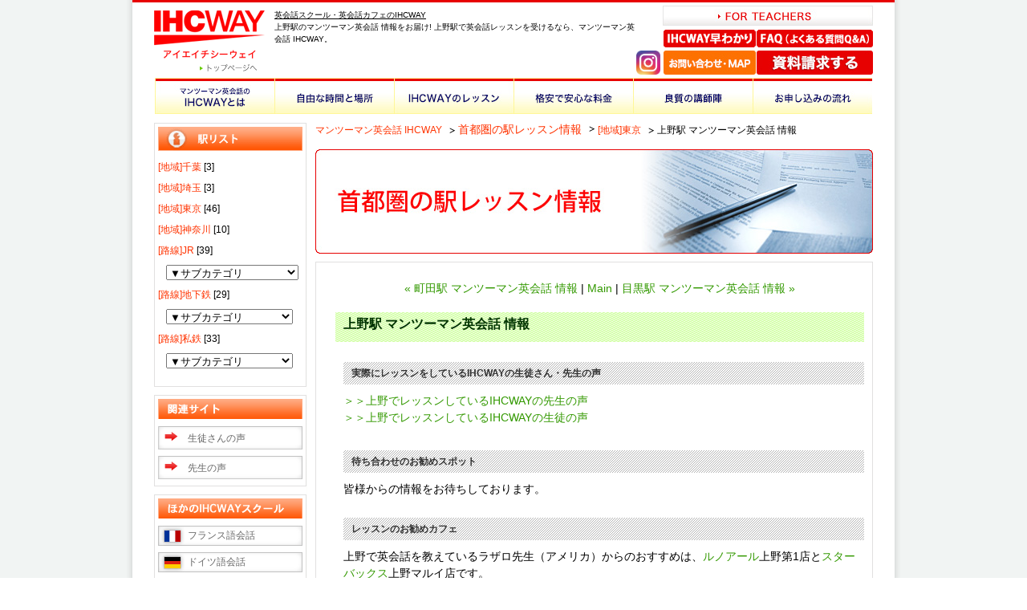

--- FILE ---
content_type: text/html
request_url: https://ihcway.com/station/log/eid25.html
body_size: 24170
content:
<!DOCTYPE html PUBLIC "-//W3C//DTD XHTML 1.0 Transitional//EN" "http://www.w3.org/TR/xhtml1/DTD/xhtml1-transitional.dtd">
<html xmlns="http://www.w3.org/1999/xhtml" id="sixapart-standard">
<head>
<meta http-equiv="Content-Type" content="text/html; charset=UTF-8" />
<meta name="generator" content="Movable Type 4.261" />
<title>上野駅 英会話レッスン情報 | マンツーマン英会話スクールのIHCWAY</title>



			



	
	
<meta name="description" content="上野駅の英会話レッスン情報をお届け! 上野駅で英会話レッスンを受けるなら、マンツーマン英会話 IHCWAY。" />
<meta name="keywords" content="上野駅,マンツーマン英会話,英会話レッスン,英会話学校,英会話スクール,英会話教室" />



<link rel="alternate" type="application/atom+xml" title="Atom" href="https://www.ihcway.com/station/atom.xml" />
<link rel="alternate" type="application/rss+xml" title="RSS" href="https://www.ihcway.com/station/rss.xml" />




<link href="https://www.ihcway.com/station/css/import1.css" rel="stylesheet" type="text/css" />
<script type="text/javascript" src="https://www.ihcway.com/station/js/link.js"></script>
<script type="text/javascript">
var adminurl = 'https://www.ihcway.com/mt/' + 'mt.cgi';
var page_id = '';
var blog_id = '2';
</script>

<script type="text/javascript" src="/js/jquery-1.10.2.min.js"></script>
<script type="text/javascript" src="/js/common.js"></script>
<link rel="canonical" href="https://www.ihcway.com/station/log/eid25.html" />
</head>

<body id="station">

<script type="text/javascript">
if ((navigator.userAgent.indexOf('iPhone') > 0 && navigator.userAgent.indexOf('iPad') == -1) || navigator.userAgent.indexOf('iPod') > 0 || navigator.userAgent.indexOf('Android') > 0) {
	var spBtn = '<div id="spSwitchBtn">'
						+ '<p><a href="/sp/">スマートフォン版サイトを表示</a></p>'
						+ '</div>';
	document.write(spBtn);
}
</script>

<!-- head: Begin ************************************************************** -->
<div id="head_wrapper" class="clearFix">
	<!-- head_wrapper_left: Begin -->
	<div id="head_wrapper_left">


<!-- Catchphrase: Begin -->
<div id="head_text">

<p>
   <a href="http://www.ihcway.com/" title="IHCWAY">英会話スクール・英会話カフェのIHCWAY</a><br>
   上野駅の<strong>マンツーマン英会話</strong> 情報をお届け! 上野駅で英会話レッスンを受けるなら、<strong>マンツーマン英会話</strong> IHCWAY。
</p>

</div>
<!-- Catchphrase: End -->

<!-- logo -->
		<div id="head_logo">
			<p><a href="/" title="IHCWAY"><img src="/img/common/head_logo_01.gif" width="138" height="76" alt="IHCWAY アイエイチシーウェイ" /></a></p>
		</div>

</div>
	<!-- head_wrapper_left: End -->
	
	<!-- head_wrapper_right: Begin -->
	<div id="head_wrapper_right">
		<!-- SNS -->
		<div id="head_sns">
			<div id="instagram"><a href=" https://www.instagram.com/ihcway/" target="_blank">Instagram</a></div>
		</div>
		<!-- SubMenu-->
		<div id="head_sub_menu">
			<ul>
				<li id="head_sub_menu_01"><a href="http://www.ihcway.net/" target="_blank">FOR TEACHERS</a></li>
				<li id="head_sub_menu_02"><a href="/hayawakari/">IHCWAY早わかり</a></li>
				<li id="head_sub_menu_03"><a href="/faq/">FAQ（よくある質問Q＆A）</a></li>
				<li id="head_sub_menu_04"><a href="/access/">お問い合わせ・MAP</a></li>
				<li id="head_sub_menu_05"><a href="https://ihcway.sakura.ne.jp/form/form.html" target="_blank">資料請求する</a></li>
			</ul>
		</div>
	</div>
	<!-- head_wrapper_right: End -->
	
	<!-- GlobalNavi: Begin -->
	<div id="head_gnavi">
		<ul>
			<li id="gnavi_01">
      	<a href="/whats/">マンツーマン英会話のIHCWAYとは</a>
        <ul>
        	<li><a href="/nekota/">IHCWAY入会体験記</a></li>
        	<li><a href="/cafe/scene.html">カフェでのレッスン風景</a></li>
        	<li><a href="/study/free/">無料の英語学習コンテンツ</a></li>
        	<li><a href="/1day/">一日一英会話</a></li>
        	<li><a href="/1day-business/">ビジネス英会話を学ぶ　各職場のビジネス英会話</a></li>
        	<li><a href="/business/">ビジネス英会話 修得のコツ</a></li>
        	<li><a href="/policy/">IHCWAYの理念</a></li>
        </ul>
      </li>
			<li id="gnavi_02"><a href="/free/">自由な時間と場所</a></li>
			<li id="gnavi_03">
      	<a href="/lesson/">IHCWAYのレッスン</a>
        <ul>
        	<li><a href="/online/">カフェレッスン+オンライン英会話</a></li>
        	<li><a href="/group/corporate.html">法人向けレッスン</a></li>
        	<li><a href="/kids/">子供英会話</a></li>
        	<li><a href="/shikaku/toeic/">TOEIC対策で着実なスコアアップ</a></li>
        	<li><a href="/report/">生徒体験レポート</a></li>
        </ul>
      </li>
			<li id="gnavi_04"><a href="/price/">格安で安心な料金</a></li>
			<li id="gnavi_05"><a href="/teacher/">良質の講師陣</a></li>
			<li id="gnavi_06"><a href="/form/">お申し込みの流れ</a></li>
		</ul>
	</div>
	<!-- GlobalNavi: End -->
	
</div>



<!-- contents: Begin ************************************************************** -->
<div id="contents" class="clearFix">

<!-- Center: Begin -->
<div id="contents_area">

<!-- パンくずナビ: Begin -->
<div id="breadCrumb">
	<ul>
		<li><a href="http://www.ihcway.com/">マンツーマン英会話 IHCWAY</a></li><il><a href="https://www.ihcway.com/station/">首都圏の駅レッスン情報</a></il><li><a href="https://www.ihcway.com/station/tokyo/">[地域]東京</a></li><li>上野駅 マンツーマン英会話 情報</li>
	</ul>
</div>
<!-- パンくずナビ: End -->

<!-- 大見出し -->
<div id="contents_title"><span class="none">首都圏の駅レッスン情報</span></div>

<!-- コンテンツ内容: Begin -->
<div id="contents_box">


<!-- 前後エントリー: Begin -->
<div class="entry_link">


<a href="https://www.ihcway.com/station/log/eid22.html"> &laquo;
町田駅 マンツーマン英会話 情報</a> |

<a href="https://www.ihcway.com/station/">Main</a>
 |
<a href="https://www.ihcway.com/station/log/eid29.html">
目黒駅 マンツーマン英会話 情報
&raquo;</a>


</div>
<!-- 前後エントリー: End -->



<!-- エントリー内容: Begin -->
<div class="contents_text">

<div id="entry-245" class="entry-asset asset hentry">
    <div class="asset-header">
      <h1 id="page_title" class="asset-name entry-title">上野駅 マンツーマン英会話 情報</h1>
    </div>


    <div class="asset-content entry-content">

        <div class="asset-body">
            <!-- ▼▼▼「本文」にコピー＆ペースト ▼▼▼-->

<div class="report_index">実際にレッスンをしているIHCWAYの生徒さん・先生の声</div>
<!-- ↓生徒さん・先生の声のリンクを入れてください↓ -->
<a href="http://www.ihctutors.com/sb.cgi?cid=5" target="_blank" title="上野でレッスンしているIHCWAYの先生の声">＞＞上野でレッスンしているIHCWAYの先生の声</a><br />
<a href="http://www.ihcstudents.com/log/eid114.html" target="_blank" title="上野でレッスンしているIHCWAYの生徒の声">＞＞上野でレッスンしているIHCWAYの生徒の声</a><br />


<!-- ▲▲▲「本文」にコピー＆ペースト ▲▲▲-->
        </div>


        <div id="more" class="asset-more">
            <!-- ▼▼▼「続き」にコピー＆ペースト ▼▼▼-->

<div class="report_index">待ち合わせのお勧めスポット</div>
<!-- ↓待ち合わせのお勧めスポットを入れてください↓ -->
皆様からの情報をお待ちしております。

<div class="report_index">レッスンのお勧めカフェ</div>
<!-- ↓レッスンのお勧めカフェを入れてください↓ -->
上野で英会話を教えているラザロ先生（アメリカ）からのおすすめは、<a href="http://www.ginza-renoir.co.jp/renoir/">ルノアール</a>上野第1店と<a href="http://www.starbucks.co.jp/">スターバックス</a>上野マルイ店です。

<!-- ▲▲▲「続き」にコピー＆ペースト ▲▲▲-->
        </div>

    </div>
    <div class="asset-footer">
        
                <div class="entry-categories">
<ul class="entry-categories-list">
<li class="entry-category">カテゴリ：</li> 
<li class="entry-category"><a href="https://www.ihcway.com/station/tokyo/">[地域]東京</a><span class="delimiter">,</span></li> <li class="entry-category"><a href="https://www.ihcway.com/station/jr/">[路線]JR</a><span class="delimiter">,</span></li> <li class="entry-category"><a href="https://www.ihcway.com/station/chikatetsu/">[路線]地下鉄</a><span class="delimiter">,</span></li> <li class="entry-category"><a href="https://www.ihcway.com/station/shitetsu/">[路線]私鉄</a><span class="delimiter">,</span></li> <li class="entry-category"><a href="https://www.ihcway.com/station/shitetsu/keisei/">京成本線</a><span class="delimiter">,</span></li> <li class="entry-category"><a href="https://www.ihcway.com/station/jr/keihintouhoku/">京浜東北線・根岸線</a><span class="delimiter">,</span></li> <li class="entry-category"><a href="https://www.ihcway.com/station/jr/utsunomiya/">宇都宮線</a><span class="delimiter">,</span></li> <li class="entry-category"><a href="https://www.ihcway.com/station/jr/yamanote/">山手線</a><span class="delimiter">,</span></li> <li class="entry-category"><a href="https://www.ihcway.com/station/jr/jouban/">常磐線</a><span class="delimiter">,</span></li> <li class="entry-category"><a href="https://www.ihcway.com/station/chikatetsu/hibiya/">東京メトロ日比谷線</a><span class="delimiter">,</span></li> <li class="entry-category"><a href="https://www.ihcway.com/station/chikatetsu/ginza/">東京メトロ銀座線</a><span class="delimiter">,</span></li> <li class="entry-category"><a href="https://www.ihcway.com/station/jr/takasaki/">高崎線</a></li>
</ul>
</div>

        
    </div>

</div>


</div>
<!-- エントリー内容: End -->

<script type="text/javascript">
  var pgTitle = encodeURIComponent(document.title);
  var pgUrl = encodeURIComponent(document.URL);
  document.write('<div id="shareFbBlock01">');
  document.write('<p>');
  document.write('<span>このページをシェアする</span>');
  document.write('<a href="http://www.facebook.com/sharer.php?u=' + pgUrl +'&amp;t='+ pgTitle +'" target="_blank">いいね</a>');
  document.write('</p>');
  document.write('</div>');
</script>

<!-- page top -->
<div class="page_up"><a href="#top" class="link05">↑ページTOPへ</a></div>


</div>
<!-- コンテンツ内容: End -->

</div>
<!-- Center: End -->


<!-- side bar Left: Begin ************************************************************** -->
<div id="side_bar_left">

	<!-- 駅リスト: Begin -->
	<form>
		<dl class="side_navi_box">
		<dt><img src="/img/station/side_station_list.gif" width="180" height="30" alt="駅リスト" /></dt>
		<dd>
			<dl>
			  
  
  
  
  <dt><a href="https://www.ihcway.com/station/chiba/" title="">[地域]千葉</a> [3]</dt>
  
  
  
  
  
  
  
  
  
  
  <dt><a href="https://www.ihcway.com/station/saitama/" title="">[地域]埼玉</a> [3]</dt>
  
  
  
  
  
  
  
  
  
  
  <dt><a href="https://www.ihcway.com/station/tokyo/" title="">[地域]東京</a> [46]</dt>
  
  
  
  
  
  
  
  
  
  
  <dt><a href="https://www.ihcway.com/station/kanagawa/" title="">[地域]神奈川</a> [10]</dt>
  
  
  
  
  
  
  
  
  
  
  <dt><a href="https://www.ihcway.com/station/jr/" title="">[路線]JR</a> [39]</dt>
  
  
  
  <dd><select onchange="linkNavi(this)"><option value="">▼サブカテゴリ</option>
  
  
  <option value="https://www.ihcway.com/station/jr/cyuuou/">中央線 [12]</option>
  
  
  
  
  
  
  
  
  
  
  <option value="https://www.ihcway.com/station/jr/keihintouhoku/">京浜東北線・根岸線 [13]</option>
  
  
  
  
  
  
  
  
  
  
  <option value="https://www.ihcway.com/station/jr/keiyou/">京葉線 [2]</option>
  
  
  
  
  
  
  
  
  
  
  <option value="https://www.ihcway.com/station/jr/nanbu/">南武線 [1]</option>
  
  
  
  
  
  
  
  
  
  
  <option value="https://www.ihcway.com/station/jr/saikyou/">埼京線 [5]</option>
  
  
  
  
  
  
  
  
  
  
  <option value="https://www.ihcway.com/station/jr/utsunomiya/">宇都宮線 [3]</option>
  
  
  
  
  
  
  
  
  
  
  <option value="https://www.ihcway.com/station/jr/yamanote/">山手線 [14]</option>
  
  
  
  
  
  
  
  
  
  
  <option value="https://www.ihcway.com/station/jr/jouban/">常磐線 [2]</option>
  
  
  
  
  
  
  
  
  
  
  <option value="https://www.ihcway.com/station/jr/toukaidou/">東海道本線 [6]</option>
  
  
  
  
  
  
  
  
  
  
  <option value="https://www.ihcway.com/station/jr/yokohama/">横浜線 [4]</option>
  
  
  
  
  
  
  
  
  
  
  <option value="https://www.ihcway.com/station/jr/yokosuka/">横須賀線 [5]</option>
  
  
  
  
  
  
  
  
  
  
  <option value="https://www.ihcway.com/station/jr/musashino/">武蔵野線 [1]</option>
  
  
  
  
  
  
  
  
  
  
  <option value="https://www.ihcway.com/station/jr/shounan/">湘南新宿ライン [7]</option>
  
  
  
  
  
  
  
  
  
  
  <option value="https://www.ihcway.com/station/jr/soubuhon/">総武本線 [3]</option>
  
  
  
  
  
  
  
  
  
  
  <option value="https://www.ihcway.com/station/jr/soubu/">総武線 [12]</option>
  
  
  
  
  
  
  
  
  
  
  <option value="https://www.ihcway.com/station/jr/takasaki/">高崎線 [3]</option>
  
  
  
  
  
  </select></dd>
  
  
  
  
  
  
  
  
  <dt><a href="https://www.ihcway.com/station/chikatetsu/" title="">[路線]地下鉄</a> [29]</dt>
  
  
  
  <dd><select onchange="linkNavi(this)"><option value="">▼サブカテゴリ</option>
  
  
  <option value="https://www.ihcway.com/station/chikatetsu/marunouchi/">東京メトロ丸ノ内線 [7]</option>
  
  
  
  
  
  
  
  
  
  
  <option value="https://www.ihcway.com/station/chikatetsu/chiyoda/">東京メトロ千代田線 [6]</option>
  
  
  
  
  
  
  
  
  
  
  <option value="https://www.ihcway.com/station/chikatetsu/hanzoumon/">東京メトロ半蔵門線 [3]</option>
  
  
  
  
  
  
  
  
  
  
  <option value="https://www.ihcway.com/station/chikatetsu/nanboku/">東京メトロ南北線 [4]</option>
  
  
  
  
  
  
  
  
  
  
  <option value="https://www.ihcway.com/station/chikatetsu/hibiya/">東京メトロ日比谷線 [7]</option>
  
  
  
  
  
  
  
  
  
  
  <option value="https://www.ihcway.com/station/chikatetsu/yuurakuchou/">東京メトロ有楽町線 [4]</option>
  
  
  
  
  
  
  
  
  
  
  <option value="https://www.ihcway.com/station/chikatetsu/touzai/">東京メトロ東西線 [7]</option>
  
  
  
  
  
  
  
  
  
  
  <option value="https://www.ihcway.com/station/chikatetsu/ginza/">東京メトロ銀座線 [6]</option>
  
  
  
  
  
  
  
  
  
  
  <option value="https://www.ihcway.com/station/chikatetsu/yokohamashiei/">横浜市営地下鉄 [2]</option>
  
  
  
  
  
  
  
  
  
  
  <option value="https://www.ihcway.com/station/chikatetsu/mita/">都営三田線 [5]</option>
  
  
  
  
  
  
  
  
  
  
  <option value="https://www.ihcway.com/station/chikatetsu/ooedo/">都営大江戸線 [5]</option>
  
  
  
  
  
  
  
  
  
  
  <option value="https://www.ihcway.com/station/chikatetsu/toeishinjuku/">都営新宿線 [2]</option>
  
  
  
  
  
  
  
  
  
  
  <option value="https://www.ihcway.com/station/chikatetsu/asakusa/">都営浅草線 [5]</option>
  
  
  
  
  
  </select></dd>
  
  
  
  
  
  
  
  
  <dt><a href="https://www.ihcway.com/station/shitetsu/" title="">[路線]私鉄</a> [33]</dt>
  
  
  
  <dd><select onchange="linkNavi(this)"><option value="">▼サブカテゴリ</option>
  
  
  <option value="https://www.ihcway.com/station/shitetsu/tsukuba/">つくばエクスプレス [2]</option>
  
  
  
  
  
  
  
  
  
  
  <option value="https://www.ihcway.com/station/shitetsu/keikyuu/">京急本線 [4]</option>
  
  
  
  
  
  
  
  
  
  
  <option value="https://www.ihcway.com/station/shitetsu/keisei/">京成本線 [2]</option>
  
  
  
  
  
  
  
  
  
  
  <option value="https://www.ihcway.com/station/shitetsu/inokashira/">京王井の頭線 [5]</option>
  
  
  
  
  
  
  
  
  
  
  <option value="https://www.ihcway.com/station/shitetsu/sagamihara/">京王相模原線 [1]</option>
  
  
  
  
  
  
  
  
  
  
  <option value="https://www.ihcway.com/station/shitetsu/keiou/">京王線 [2]</option>
  
  
  
  
  
  
  
  
  
  
  <option value="https://www.ihcway.com/station/shitetsu/odawara/">小田急小田原線 [4]</option>
  
  
  
  
  
  
  
  
  
  
  <option value="https://www.ihcway.com/station/shitetsu/yurikamome/">新交通ゆりかもめ [1]</option>
  
  
  
  
  
  
  
  
  
  
  <option value="https://www.ihcway.com/station/shitetsu/setagaya/">東急世田谷線 [1]</option>
  
  
  
  
  
  
  
  
  
  
  <option value="https://www.ihcway.com/station/shitetsu/tamagawa/">東急多摩川線 [1]</option>
  
  
  
  
  
  
  
  
  
  
  <option value="https://www.ihcway.com/station/shitetsu/ooimachi/">東急大井町線 [2]</option>
  
  
  
  
  
  
  
  
  
  
  <option value="https://www.ihcway.com/station/shitetsu/touyoko/">東急東横線 [6]</option>
  
  
  
  
  
  
  
  
  
  
  <option value="https://www.ihcway.com/station/shitetsu/ikegami/">東急池上線 [2]</option>
  
  
  
  
  
  
  
  
  
  
  <option value="https://www.ihcway.com/station/shitetsu/denentoshi/">東急田園都市線 [6]</option>
  
  
  
  
  
  
  
  
  
  
  <option value="https://www.ihcway.com/station/shitetsu/meguro/">東急目黒線 [2]</option>
  
  
  
  
  
  
  
  
  
  
  <option value="https://www.ihcway.com/station/shitetsu/isezaki/">東武伊勢崎線 [2]</option>
  
  
  
  
  
  
  
  
  
  
  <option value="https://www.ihcway.com/station/shitetsu/toujou/">東武東上線 [1]</option>
  
  
  
  
  
  
  
  
  
  
  <option value="https://www.ihcway.com/station/shitetsu/seibukokubunji/">西武国分寺線 [1]</option>
  
  
  
  
  
  
  
  
  
  
  <option value="https://www.ihcway.com/station/shitetsu/tamako/">西武多摩湖線 [1]</option>
  
  
  
  
  
  
  
  
  
  
  <option value="https://www.ihcway.com/station/shitetsu/seibushinjuku/">西武新宿線 [3]</option>
  
  
  
  
  
  
  
  
  
  
  <option value="https://www.ihcway.com/station/shitetsu/seibuyuurakuchou/">西武有楽町線 [1]</option>
  
  
  
  
  
  
  
  
  
  
  <option value="https://www.ihcway.com/station/shitetsu/ikebukuro/">西武池袋線 [3]</option>
  
  
  
  
  
  
  
  
  
  
  <option value="https://www.ihcway.com/station/shitetsu/toshima/">西武豊島線 [1]</option>
  
  
  
  
  
  </select></dd>
  
  
  
  
  
			</dl>
		</dd>
		</dl>
		<script type="text/javascript">
		function linkNavi(obj){
		 src = obj.options[obj.selectedIndex].value;
		 if(src != "") {location.href = src;}
		}
		</script>
	</form>
	<!-- 駅リスト: End -->
	
	<!-- 関連サイト: Begin -->
	<dl class="side_navi_box3">
		<dt><img src="/img/common/side_connection_site.gif" width="180" height="25" alt="関連サイト" /></dt>
		<dd>
			<ul>
				<li><a class="link03" href="http://www.ihcstudents.com/" target="_blank">生徒さんの声</a></li>
				<li><a class="link03" href="http://www.ihctutors.com/" target="_blank">先生の声</a></li>
			</ul>
		</dd>
	</dl>
	<!--  関連サイト: End -->
	
	<!-- ほかのIHCWAYスクール: Begin -->
	  <dl class="side_navi_box">
	    <dt><img src="/img/common/side_other_school.gif" width="180" height="25" alt="ほかのIHCWAYスクール" /></dt>
	    <dd>
		    <ul class="side_flag_box">
		      <li class="flag_french"><a class="link03" href="http://www.ihc-french.com/" target="_blank">フランス語会話</a></li>
		      <li class="flag_german"><a class="link03" href="http://www.ihc-german.com/" target="_blank">ドイツ語会話</a></li>

		    </ul>
	    </dd>
	  </dl>
	<!-- ほかのIHCWAYスクール: End -->
	
	<!-- Teacher's Site: Begin -->
	<dl class="side_navi_box">
		<dt><img src="/img/common/side_teachers_site.gif" width="180" height="25" alt="Teacher's Site" /></dt>
		<dd>
			<ul class="side_flag_box">
			<li class="flag_english"><a class="link03" href="http://www.ihcway.net/" target="_blank">English</a></li>
			</ul>
		</dd>
	</dl>
	<!-- Teacher's Site: End -->
	
	<!-- モバイルサイト: Begin -->
	<div class="side_area_box_02">
		<p><img src="/img/common/side_mobile.gif" width="190" height="65" alt="IHCWAY携帯サイト" /></p>
	</div>
	
	<div class="side_area_box_02">
		<p><a href="/sp/"><img src="/img/common/side_smartphone.gif" width="190" height="65" alt="IHCWAYスマートフォンサイト" /></a></p>
	</div>
	<!-- モバイルサイトサイト: End -->

</div>
<!-- side bar Left: End -->



</div>
<!-- contents: End -->

<!-- foot: Begin ************************************************************** -->
<div id="foot_wrapper">
	<!-- 駅レッスン情報: Begin -->
	<dl id="foot_station_box">
		<dt><a href="/station/index.html" id="foot_station_index" style="display:block"><img src="/img/common/foot_station.gif" width="885" height="30" alt="駅のレッスン情報" /></a></dt>
		<dd>
			<ul id="foot_station_box2" class="clearFix">
		<li><a class="link03" href="/station/tokyo/">東京</a></li>
		<li><a class="link03" href="/station/kanagawa/">神奈川</a></li>
		<li><a class="link03" href="/station/chiba/">千葉</a></li>
		<li><a class="link03" href="/station/saitama/">埼玉</a></li>
	</ul>
			<p class="stText01">
				<a class="link07" href="/station/log/eid1.html">新宿</a>、<a class="link07" href="/station/log/eid19.html">渋谷</a>、<a class="link07" href="/station/log/eid28.html">恵比寿</a>、<a class="link07" href="/station/log/eid18.html">品川</a>、<a class="link07" href="/station/log/eid12.html">東京駅</a>、<a class="link07" href="/station/log/eid25.html">上野</a>、<a class="link07" href="/station/log/eid0.html">池袋</a>、<a class="link07" href="/station/log/eid7.html">浦和</a>、<a class="link07" href="/station/log/eid21.html">横浜</a>など各駅で受けられるマンツーマン英会話教室。英語、ドイツ語、フランス語、イタリア語、スペイン語のマンツーマンにも対応の英会話スクール。　<a href="/station/index.html">&gt;&gt;駅レッスン情報</a>
		  </p>
		</dd>
	</dl>
	<!-- 駅レッスン情報: End -->

	<!-- foot image -->
	<div id="foot_image">
		<p><img src="/img/common/foot_image.gif" width="896" height="80" alt="マンツーマン英会話のIHCWAYお問い合わせ" /></p>
	</div>

	<!-- foot navi: Begin -->
	<div id="foot_navi">
		<ul>
			<li><a href="/">HOME</a></li>
			<li><a href="/whats/index.html">IHCWAYとは</a></li>
			<li><a href="/lesson/index.html">IHCWAYのレッスン</a></li>
			<li><a href="/price/index.html">格安で安心な料金</a></li>
			<li><a href="/form/index.html">お申し込みの流れ</a></li>
			<li><a href="/faq/index.html">FAQ</a></li>
			<li><a href="/access/index.html">お問い合わせ・MAP</a></li>
			<li><a href="/corp/index.html">会社概要</a></li>
			<li><a href="/sitepolicy/index.html">サイトポリシー</a></li>
			<li><a href="/sitemap/index.html">サイトマップ</a></li>
			<li><a href="https://ihcway.sakura.ne.jp/form/form_definitive.html" target="_blank">会員登録用フォーム</a></li>
		</ul>
	</div>
	<!-- foot navi: End -->

	<!-- copyright -->
	<div id="foot_copyright">
		<p><img src="/img/common/foot_copyright.gif" width="230" height="9" alt="copyright (C) IHCWAY LIMITED All Right Reserved" /></p>
	</div>
</div>
<!-- foot: End-->

<script type="text/javascript">
var gaJsHost = (("https:" == document.location.protocol) ? "https://ssl." : "http://www.");
document.write(unescape("%3Cscript src='" + gaJsHost + "google-analytics.com/ga.js' type='text/javascript'%3E%3C/script%3E"));
</script>
<script type="text/javascript">
try {
var pageTracker = _gat._getTracker("UA-2726909-1");
pageTracker._trackPageview();
} catch(err) {}</script>

</body>
</html>

--- FILE ---
content_type: text/css
request_url: https://www.ihcway.com/station/css/import1.css
body_size: 78
content:
/*
 *  IHCWAY
 *
 */


@import url("../../css/common.css");
@import url("../../css/index.css");
@import url("../../css/each.css");
@import url("station.css");

--- FILE ---
content_type: text/css
request_url: https://www.ihcway.com/css/common.css
body_size: 32274
content:
@charset "utf-8";

/*IHCWAY - Layout Style*/
/*************************************************
	format
*************************************************/
html{
   margin:0;
   padding:0;
}

body {
	font-size: 14px;
	font-style: normal;
	font-weight: normal;
	background-color: #FFFFFF;
	padding:0;
	margin: 0 auto;
	background-image: url(../img/common/body_back1.gif);
	font-family: "MS P Gothic", "ＭＳ Ｐゴシック", "Osaka－等幅", "Hiragino Kaku Gothic Pro", "ヒラギノ角ゴ Pro W3", sans-serif;
	background-repeat:repeat-y;
	background-position: top center;
	text-align:center;
	color: #000000;
}

h1,h2,h3,h4,h5 {
  margin:0;
	padding:0;
	font-size:14px;
}

p {
  margin:0 0 15px 0;
	padding:0;
	line-height:170%;
	color: #000000;
}

a 	{text-decoration: none; outline:none;}
a:link	{text-decoration:none; color: #FF3300;}
a:visited	{text-decoration:none; color: #FF6666;}
a:active	{text-decoration:none; color: #FF9900;}
a:hover	{text-decoration:underline; color: #FF9900;}

img {
	border: 0;
  margin: 0;
	padding:0;
	vertical-align: bottom;
}

strong {
  font-weight:normal;
}

strong.fwBold{
	font-weight:bold;
}

/* Firefox Opera Safari */
#body:after {
  content: ".";display: block;height: 0;clear: both;visibility: hidden;
}

#body {display: inline-table;}

/* Hides from IE-mac \*/
* html #body {height: 1%;}
#body {display: block;}
/* End hide from IE-mac */

.FreeWrapper {
	margin: 0;
  padding:0;
	clear:both;	
}

/* clear */
.clear-both {
	clear: both;
}

.floatClear {clear:both;font-size:1px;line-height:0;height:1px;width:1px;}

/* clear fix*/
.clearFix:after{content:url(../img/common/shim.gif); display: block; clear: both; height: 0;}
.clearFix{display: inline-block;}
.clearFix{display: block;}

/*************************************************
 common
*************************************************/
#head_text p,
#head_language ul,
#foot_navi ul,
#side_bar ul,
.p_end,
.contents_link ul,
.contents_link2 ul,
#contents_pankuzu p,
.side_navi_box2 ul,
.side_navi_box3 ul,
#head_flag ul {
  margin:0;
	padding:0;
}

.none {
	text-indent:-9999px;
	display:block;
}

.right {
float:right;
}

.left {
float:left;
}

.ta_right {
text-align:right;
}

.ta_left {
text-align:left;
}

#center_navi_box,
#foot_station_box,
#contents_box {
  padding:4px;
  border:1px solid #E1E0E0;
}

/*************************************************
	header 
*************************************************/
#head_top {
	width:950px;
	margin: 0 auto;
	padding:0;
	background: url(../img/common/head_top.gif) no-repeat;
}

#head_wrapper {
	width:896px;
	height:150px;
	margin: 0 auto;
	padding: 3px 27px 0 27px;
	background: url(../img/common/head_top.gif) no-repeat;
	clear:both;
	position:relative;
}

#head_top2 {
	width:950px;
	height:3px;
	margin: 0 auto;
	padding:0;
	background-color: #3300FF;
}

#head_top3 {
	width:950px;
	height:5px;
	margin: 0 auto;
	padding:0;
	background-color:#00CC99;
}

#head_wrapper{
	position: relative;
}

#head_wrapper_left {
	width:600px;
	height:85px;
	margin: 0 0 6px 0;
	float:left;
}

#head_wrapper_right {
	width:243px;
	height:85px;
	margin: 0 0 6px 0;
	float:left;
}

#head_wrapper_right p{
	margin: 0;
	padding: 0;
}

#head_logo {
	position: absolute;
	left: 27px;
	top: 13px;
}

#head_logo p{
	margin: 0;
	padding: 0;
}

#head_text {
	text-align: left;
	padding: 8px 0 0 150px;
}

#head_text p{
	line-height:150%;
	font-size:10px;
	margin:0;
	}
	#head_text a{color:#000000;text-decoration:underline;}

#head_flag {
	width:653px;
	height:20px;
}

#head_flag {
	width:448px;
	margin: 0 0 0 205px;;
}

#head_flag li {
  display: inline;
  float: left;
	width:87px;
	height:14px;
	margin: 0;
	padding:0;
}

#head_flag a{
  display:block;
	width:63px;
	height:12px;
	padding: 2px 0 0 24px;
	margin:0;
	background-repeat:no-repeat;
	color: #000000;
	font-size:10px;
	line-height:100%;
}

#head_flag p{
  display:block;
	width:43px;
	height:12px;
	padding: 2px 0 0 44px;
	margin:0;
	background-repeat:no-repeat;
	color: #000000;
	font-size:10px;
	line-height:100%;
}

#head_flag #flag_english_s p{
	background-image: url(../img/common/head_flag_english2_s.gif);
}

#head_flag #flag_french_s a{
	background-image: url(../img/common/head_flag_french_s.gif);
}

#head_flag #flag_german_s a{
	background-image: url(../img/common/head_flag_german_s.gif);
}

#head_flag #flag_italian_s a{
	background-image: url(../img/common/head_flag_italian_s.gif);
}

#head_flag #flag_chinese_s a{
	background-image: url(../img/common/head_flag_chinese_s.gif);
}

#head_flag #flag_spanish_s a{
	background-image: url(../img/common/head_flag_spanish_s.gif);
}

/*************************************************
	Head_SNS
*************************************************/
#head_sns{
	position:absolute;
	right:292px;
	top:63px;
	width:30px;
}
	#head_sns #instagram{}
		#head_sns #instagram a{
			background-image:url(../img/common/icon_instagram.jpg);
			background-repeat:no-repeat;
			background-size:cover;
			display:block;
			overflow:hidden;
			height: 0;
			padding-top: 30px;
		}

/*************************************************
	SublNavi
*************************************************/
#head_sub_menu{
	position:absolute;
	right:0;
	top:0;
	width:262px;
}

#head_sub_menu ul{
	list-style:none;
	margin:0;
	padding:0;
}

#head_sub_menu li{
	position:absolute;
}

#head_sub_menu a{
	background-image:url(../img/common/global_navi_01.jpg);
	background-repeat:no-repeat;
	display:block;
	overflow:hidden;
}

/*for teacher*/
#head_sub_menu_01{
	width:262px;
	height: 25px;
	top:7px;
	right:27px;
	}

#head_sub_menu_01 a{
	height: 0;
	padding-top:25px;
	background-position:0 -100px;
	}

#head_sub_menu_01 a:hover{
	background-position: 0 -125px;
}

/*hayawakari*/
#head_sub_menu_02{
	width:116px;
	height:22px;
	top:37px;
	right:172px;
	}

#head_sub_menu_02 a{
	height: 0;
	padding-top:22px;
	background-position:-263px -100px;
	}

#head_sub_menu_02 a:hover{
	background-position: -263px -122px;
}

/*faq*/
#head_sub_menu_03{
	width:146px;
	height:22px;
	top:37px;
	right:27px;
	}

#head_sub_menu_03 a{
	height: 0;
	padding-top:22px;
	background-position:-378px -100px;
	}

#head_sub_menu_03 a:hover{
	background-position: -378px -122px;
}

/*map*/
#head_sub_menu_04{
	width:115px;
	height:22px;
	top:63px;
	right:173px;
	}

#head_sub_menu_04 a{
	height: 0;
	padding-top:30px;
	background-position:-525px -100px;
	}

#head_sub_menu_04 a:hover{
	background-position: -525px -130px;
}

/*request*/
#head_sub_menu_05{
	width:145px;
	height:22px;
	top:63px;
	right:27px;
	}

#head_sub_menu_05 a{
	height: 0;
	padding-top:30px;
	background-position:-641px -100px;
	}

#head_sub_menu_05 a:hover{
	background-position: -641px -130px;
}

/*************************************************
	GlobalNavi
*************************************************/
#head_gnavi{
	width:896px;
	height:45px;
	position:absolute;
	top:97px;
	left:28px;
	}

#head_gnavi ul{
	list-style:none;
	margin:0;
	padding:0;
}

/*navi*/
#head_gnavi ul > li{
	position:absolute;
	top:0;
	z-index:100;
	width:149px;
}

#gnavi_01{left:0;}
#gnavi_02{left:149px;}
#gnavi_03{left:298px;}
#gnavi_04{left:447px;}
#gnavi_05{left:596px;}
#gnavi_06{left:745px;}

/*navi a*/
#head_gnavi ul > li > a{
	display:block;
	height:0;
	padding-top: 45px;
	overflow: hidden;
	background-image:url(../img/common/global_navi_01.jpg);
	background-repeat:no-repeat;
}
	
#gnavi_01 > a{background-position:0 0;}
#gnavi_01 > a:hover{background-position:0 -45px;}

#gnavi_02 > a{background-position:-149px 0;}
#gnavi_02 > a:hover{background-position:-149px -45px;}

#gnavi_03 > a{background-position:-298px 0;}
#gnavi_03 > a:hover{background-position:-298px -45px;}

#gnavi_04 > a{background-position:-447px 0;}
#gnavi_04 > a:hover{background-position:-447px -45px;}

#gnavi_05 > a{background-position:-596px 0;}
#gnavi_05 > a:hover{background-position:-596px -45px;}

#gnavi_06 > a{background-position:-745px 0;}
#gnavi_06 > a:hover{background-position:-745px -45px;}
	
/*global navi child*/
#head_gnavi li ul{
	position: absolute;
	top: 45px;
	left: 0;
	z-index: 100;
	display: none;
}

#head_gnavi li li{
	font-size:11px;
	line-height:1.2;
	border-bottom:1px solid #f1e44d;
	position:relative;
	text-align: left;
}
	
#head_gnavi li li a{
	color:#000;
	display:block;
	text-decoration:none;
	padding:5px 10px;
	background:#fff799;
	zoom:1;
	height:auto;
	overflow:visible;
}

#head_gnavi li li a:hover{
color: #f00;
}

#whats #head_gnavi #gnavi_01 a,
#hayawakari #head_gnavi #gnavi_01 a,
#policy #head_gnavi #gnavi_01 a,
#nekota #head_gnavi #gnavi_01 a,
#news #head_gnavi #gnavi_01 a,
#cafe #head_gnavi #gnavi_01 a,
#cafe1 #head_gnavi #gnavi_01 a,
#cafe2 #head_gnavi #gnavi_01 a,
#cafe3 #head_gnavi #gnavi_01 a,
#business1 #head_gnavi #gnavi_01 a,
#business2 #head_gnavi #gnavi_01 a,
#business3 #head_gnavi #gnavi_01 a,
#business4 #head_gnavi #gnavi_01 a,
#business5 #head_gnavi #gnavi_01 a,
#business6 #head_gnavi #gnavi_01 a,
#business7 #head_gnavi #gnavi_01 a,
#business8 #head_gnavi #gnavi_01 a,
#business9 #head_gnavi #gnavi_01 a,
#business10 #head_gnavi #gnavi_01 a,
#restart #head_gnavi #gnavi_01 a,
#study_free #head_gnavi #gnavi_01 a{
	background-position:0 -45px;
}

#free #head_gnavi #gnavi_02 a{
	background-position:-149px -45px;
}

#lesson #head_gnavi #gnavi_03 a,
#report #head_gnavi #gnavi_03 a,
#report01 #head_gnavi #gnavi_03 a,
#report02 #head_gnavi #gnavi_03 a,
#report03 #head_gnavi #gnavi_03 a,
#report04 #head_gnavi #gnavi_03 a,
#mantoman #head_gnavi #gnavi_03 a,
#system1 #head_gnavi #gnavi_03 a,
#system2 #head_gnavi #gnavi_03 a,
#secret #head_gnavi #gnavi_03 a,
#first #head_gnavi #gnavi_03 a,
#kids #head_gnavi #gnavi_03 a,
#kids_v01 #head_gnavi #gnavi_03 a,
#kids_v02 #head_gnavi #gnavi_03 a,
#kids_t01 #head_gnavi #gnavi_03 a,
#kids_t02 #head_gnavi #gnavi_03 a,
#kids_t03 #head_gnavi #gnavi_03 a,
#kids_t04 #head_gnavi #gnavi_03 a,
#kids_t05 #head_gnavi #gnavi_03 a,
#kids_t06 #head_gnavi #gnavi_03 a,
#kids_t07 #head_gnavi #gnavi_03 a,
#kids_t08 #head_gnavi #gnavi_03 a,
#kids_t09 #head_gnavi #gnavi_03 a,
#kids_t10 #head_gnavi #gnavi_03 a,
#group1 #head_gnavi #gnavi_03 a,
#toeic #head_gnavi #gnavi_03 a,
#toeic_s01 #head_gnavi #gnavi_03 a,
#toeic_b01 #head_gnavi #gnavi_03 a,
#toeic_a01 #head_gnavi #gnavi_03 a{
	background-position: -298px -45px;
}

#price #head_gnavi #gnavi_04 a{
	background-position: -447px -45px;
}

#teacher #head_gnavi #gnavi_05 a,
#teacher01 #head_gnavi #gnavi_05 a,
#teacher02 #head_gnavi #gnavi_05 a,
#teacher03 #head_gnavi #gnavi_05 a,
#teacher04 #head_gnavi #gnavi_05 a,
#teacher05 #head_gnavi #gnavi_05 a,
#teacher06 #head_gnavi #gnavi_05 a,
#teacher07 #head_gnavi #gnavi_05 a,{
	background-position: -596px -45px;
}

#info #head_gnavi #gnavi_06 a{
	background-position:-745px -45px;
}


/*************************************************
	breadcrumb
*************************************************/
#breadCrumb ul,
#breadCrumb .breadCrumb-block{
	list-style: none;
	padding: 0 0 15px 0;
	margin: 0;
}

#breadCrumb li,
#breadCrumb .breadCrumb-txt{
	display: inline;
	font-size: 12px;
	line-height: 1.2;
	margin: 0;
	padding: 0;
	font-weight: normal;
}

#breadCrumb a{
	background: url(../img/common/breadcrumb_arrow_01.gif) no-repeat 100% 4px;
	padding: 0 20px 0 0;
}

/*************************************************
	footer
*************************************************/
#contents_request,
#contents_request_kids{
	width:352px;
	height:42px;
	margin:50px auto 10px auto;
	}

#contents_request p,
#contents_request_kids p{
	margin: 0;
	padding: 0;
}

#contents_request a,
#contents_request_kids a{
	display: block;
	width:352px;
	height:42px;
	background: url(../img/common/contents_request.gif) no-repeat;
	}
	#contents_request_kids a{background-image:url(../img/common/contents_request_kids.gif);}

#contents_request a:hover,
#contents_request_kids a:hover{background-position: 0 -42px;}

.contents_request_text{text-align:center; margin-bottom:-40px; padding-top:20px; color:#c00; font-size:small;}
.contents_request_text2{text-align:left; margin-bottom:-40px; padding-top:20px; color:#c00; font-size:small;}

.page_up {
	margin: 0 0 10px 0;
	width: 679px;
	text-align:right;
}

#foot_wrapper {
	margin: 0 auto 10px auto;
	padding:0 27px;
	width: 896px;
}

#foot_station_box {
	margin: 0 auto 10px auto;
	width: 886px;
}

#foot_station_box .stText01{
	margin-bottom: 3px;
	font-size: 10px;
	color:#666;
	text-align: left;
	padding: 0 15px;
}

#foot_station_box dt{
	margin:0 0 10px 0;
}

#foot_station_box dd{
	margin: 0;
	padding: 0;
}

#foot_station_box2{
  margin:0 0 0 10px;
	padding:0;
	font-size:12px;
}

#foot_station_box2 li {
  display: inline;
	list-style:none;
	margin:0 0 5px 0;
	float:left;
}

#foot_station_box2 a{
  display: block;
	width:61px;
	height:20px;
	margin:0 13px 0 0;
	padding:7px 0 0 28px;
	background: url(../img/common/foot_station_btn.gif) no-repeat;
}

#foot_image {
	margin: 0 0 10px 0;
}

#foot_navi {
	margin: 0;
	padding: 0 0 10px 0;
	width: 664px;
	float:left;
	text-align: left;
}

#foot_navi li {
  display: inline;
	margin: 0 5px 0 0;
	padding:0 5px 0 0;
	border-right: 1px solid #339999;
	line-height: 1.1;
	font-size: 10px;
}

#foot_navi li a{
	color:#339999;
}

#foot_copyright {
	margin: 0;
	padding: 0 0 10px 0;
	float:left;
}

/*************************************************
	Contents Layout 
*************************************************/
#contents {
	margin: 0 auto 10px auto;
	padding:0 27px;
	width: 896px;
	text-align:left;
	background: url(../img/common/side_yohaku.gif) repeat-y 27px 0;
	clear:both;
}

#contents_left_wrapper {
	width: 695px;
	float: left;
}

#contents_area {
	margin: 0;
	width: 695px;
	float: right;
}

#side_bar_left {
	margin: 0 10px 0 0;
	padding:0 0 10px 0;
	width: 190px;
	background: #FFFFFF;
	float: left;
}

#side_bar_right {
	margin: 0 0 0 0;
	width: 190px;
	float: right;
}

/*************************************************
	SideBar
*************************************************/
.side_navi_box,
.side_navi_box3 {
	margin: 0 0 10px 0;
  padding:4px 4px 0 4px;
  border:1px solid #E1E0E0;
}

.side_navi_box dd,
.side_navi_box2 dd,
.side_navi_box3 dd{
	font-size: 12px;
	margin: 0;
	padding: 0;
}

.side_navi_box dt,
.side_navi_box2 dt,
.side_navi_box3 dt{
	margin:0 0 9px 0;
}

.side_navi_box2 {
	margin: 0 0 10px 0;
  padding:4px 4px 0 4px;
	width: 180px;
	border:1px solid #E1E0E0;
	background: url(../img/common/common_back_pink1.gif);
	font-size:12px;
}

#side_voice_teachers,
#side_station_new,
#side_station_list,
#side_station_archive,
#side_1day,
#side_1daybusi,
#side_1daytrav,
#side_infomem,
#side_mantoman{
	width: 180px;
	height:30px;
	margin:0 0 7px 0;
}

.side_navigationBg,
#side_connection_site,
#side_study_list{
	width: 180px;
	height:25px;
	margin:0 0 7px 0;
}

.side_navigationBg {
	background: url(../img/common/side_navigation_bg.gif) no-repeat;
	font-size:14px; line-height:1.1;
	font-weight:bold;
	text-align:center;
	color:#ffffff;
	padding-top:4px;
	margin-bottom: 5px !important;
	}
		
#side_study_list {
	background: url(../img/common/side_study_list.gif) no-repeat;
}

#side_station_new {
	background: url(../img/station/side_station_new.gif) no-repeat;
}

#side_station_archive {
	background: url(../img/station/side_station_archive.gif) no-repeat;
}

#side_1daytrav {
	background: url(../img/common/side_1daytrav.gif) no-repeat;
}

#side_infomem {
	background: url(../img/common/side_infomembers.gif) no-repeat;
}

#side_mantoman {
	background: url(../img/common/side_mantoman.gif) no-repeat;
}
#side_mantoman h3 a{display:block; width:180px; height:30px; outline:none;}

.side_navi_box ul {
	margin: 0 0 0 20px;
	padding:0;
}

.side_navi_box li {
	margin: 0 0 8px 0;
	line-height:130%;
}

ul.side_flag_box {
  margin:0;
	padding:0;
}

.side_flag_box li,
.side_navi_box2 li,
.side_navi_box3 li {
  display: block;
	list-style:none;
	width:180px;
	height: auto;
	margin:0 0 8px 0;
	background: url(../img/common/side_menu_btn1.gif) no-repeat;
}

.side_flag_box a{
  display: block;
	width:143px;
	height:20px;
	padding:5px 0 0 37px;
}

.side_flag_box .flag_english a{
	background-image: url(../img/common/side_flag_english.gif);
}

.side_flag_box .flag_chinese a{
	background-image: url(../img/common/side_flag_chinese.gif);
}

.side_flag_box .flag_korean a{
	background-image: url(../img/common/side_flag_korean.gif);
}

.side_flag_box .flag_french a{
	background-image: url(../img/common/side_flag_french.gif);
}

.side_flag_box .flag_german a{
	background-image: url(../img/common/side_flag_german.gif);
}

.side_flag_box .flag_spanish a{
	background-image: url(../img/common/side_flag_spanish.gif);
}

.side_flag_box .flag_italian a{
	background-image: url(../img/common/side_flag_italian.gif);
}

.side_navi_box2 a,
.side_navi_box3 a{
  display: block;
	width:143px;
	height: auto;
	padding:7px 0 5px 37px;
	background: url(../img/common/side_menu_btn2.gif) no-repeat;
	background-position:bottom;
}

.side_navi_box2 a {text-decoration:none; color: #333333;}
.side_navi_box2 a:visited {color: #666666;} 
.side_navi_box2 a:hover {color: #CC0000;}
.side_navi_box2 a:active {color: #CC0000;} 

.side_navi_box2 ul li li{
	background:#ffffff;
	list-style: none;
	margin:0;
	padding:0;
	line-height:1.1;
	width: 100%;
	}
	.side_navi_box2 ul li a.bgNone{background:none;}
	.side_navi_box2 ul li li{background:url(../img/common/side_menu_bg.gif) repeat-y;}
	.side_navi_box2 ul li li a{background:none; width:140px; background:url(../img/common/side_menu_arrow.gif) no-repeat 28px 12px;}
	.side_navi_box2 ul li li.Last{
		background:url(../img/common/side_menu_btn2.gif) no-repeat center bottom;
		padding-bottom:5px;
		}
		
.side_more {
	padding: 0 0 5px 0 !important;
	text-align:right;
	font-size: 10px !important;
}

.side_area_box_01{
	margin-bottom:5px;
}

.side_area_box_02{
	margin-bottom:10px;
}

.side_area_box_01 p,
.side_area_box_02 p{
	margin:0;
}

/*TOPサイドONLINE ---- 2020/04/07追加*/
.side-navi-online{
	margin: 0 0 10px 0;
  padding:10px 10px 5px 10px;
  border:1px solid #E1E0E0;
}

.side-navi-online__txt{
	font-size: 12px;
	line-height: 1.5;
	margin-bottom: 10px;
}

.side-navi-online__btn-1{
	margin-bottom: 5px;
}

.side-navi-online__btn-1 a{
	display: block;
	border-radius: 5px;
	background: #f00;
	color: #fff;
	text-align: center;
	padding: 5px 0;
}

.side-navi-online__btn-2{
	margin-bottom: 5px;
}

.side-navi-online__btn-2 a{
	display: block;
	border-radius: 5px;
	background: #00b0f0;
	color: #fff;
	text-align: center;
	padding: 5px 0;
}

.side-navi-online__list{
	margin: 0;
	padding: 0;
	list-style: none;
}

.side-navi-online__item{
	float: left;
	width: 81px;
	font-size: 12px;
	line-height: 1.2;
}

.side-navi-online__item:first-child{
	margin-right: 5px;
}

.side-navi-online__item a{
	display: block;
	border-radius: 5px;
	background: #00b050;
	color: #fff;
	text-align: center;
	padding: 5px 0;
}

.side-navi-online__item:first-child a{
	background: #00b0f0;
}

/*************************************************
	Border
*************************************************/
.Separate01{
		border-bottom: 1px dashed #E70101;
    font-size: 2px;
    line-height: 0;
    margin: 20px 10px;
	}

/*************************************************
	Button
*************************************************/
.btnBlock01{margin:0 10px 0 17px; padding:20px 0; clear:both;}
	.btnBlock01 p{
		text-align:center;
		margin:0 0 5px 0;
		}

/*************************************************
	List
*************************************************/
dl.List01{margin:0 0 20px 0; padding:0;}
	dl.List01 dt,
	dl.List01 dd{line-height:1.4; margin-bottom:5px;}
	dl.List01 dt{font-weight:bold;}
	dl.List01 dd{margin-left:20px;}

ol.List01{
	margin:0 0 20px 3em;
	padding:20px 20px 0 0;
	clear:both;
	}

ol.List01 li{
	margin-bottom:1em;
	line-height:1.4;
	font-weight:bold;
}

ol.List01 li span{
	font-weight:normal;
}
	
/*************************************************
	link
*************************************************/
a.link01 {text-decoration:none; color: #33CCFF;}
a.link01:visited {color: #33CCCC} 
a.link01:hover {color: #3399FF;}
a.link01:active {color: #3399FF;} 

a.link02 {text-decoration:none; color: #FF3300;}
a.link02:visited {text-decoration:none; color: #FF6666;}
a.link02:active	{text-decoration:none; color: #FF9900;}
a.link02:hover {text-decoration:underline; color: #FF9900;}

a.link03 {text-decoration:none; color: #666666;}
a.link03:visited {color: #666666;} 
a.link03:hover {color: #CC0000;}
a.link03:active {color: #CC0000;} 

a.link04 {text-decoration:none; font-weight:bold; color: #666666;}
a.link04:visited {color: #666666;} 
a.link04:hover {color: #CC0000;}
a.link04:active {color: #CC0000;} 

a.link05 {text-decoration:none; color: #996600;}
a.link05:visited {color: #996600;} 
a.link05:hover {color: #996600;}
a.link05:active {color: #996600;} 

a.link06 {text-decoration:none; color: #E70101;}
a.link06:visited {color: #CC0000;} 
a.link06:hover {color: #990000;}
a.link06:active {color: #990000;} 

a.link06_10 {text-decoration:none; color: #E70101; font-size:10px}
a.link06_10:visited {color: #CC0000; font-size:10px} 
a.link06_10:hover {color: #990000; font-size:10px}
a.link06_10:active {color: #990000; font-size:10px} 

a.link07 {text-decoration:none; color: #339999;}
a.link07:visited {color: #339966;} 
a.link07:hover {color: #336699;}
a.link07:active {color: #336699;} 

a.link07_10 {text-decoration:none; color: #339999; font-size:10px}
a.link07_10:visited {color: #339966; font-size:10px} 
a.link07_10:hover {color: #336699; font-size:10px}
a.link07_10:active {color: #336699; font-size:10px} 

a.link08 {text-decoration:none; color: #333333;}
a.link08:visited {color: #666666;} 
a.link08:hover {color: #CC0000;}
a.link08:active {color: #CC0000;} 

a.link09{color:#330fa9;}

/*************************************************
	text
*************************************************/
.text_666666 {color:#666666; font-weight:normal;}
.text_666666_b {color:#666666; font-weight:bold; }
.text_CC0000 {color:#CC0000; font-weight:normal;}
.text_CC0000_b {color:#CC0000; font-weight:bold; }
.text_FF6633 {color: #FF6633; font-weight:normal;}
.text_FF6633_b {color: #FF6633; font-weight:bold;}
.text_660000 {color:#660000; font-weight:normal;}
.text_660000_b {color:#660000; font-weight:bold;}
.text_990000 {color:#990000; font-weight:normal;}
.text_990000_b {color:#990000; font-weight:bold;}
.text_FFFFFF {color:#FFFFFF; font-weight:normal;}
.text_FFFFFF_b {color:#FFFFFF; font-weight:bold;}
.text_333333 { color: #333333; font-weight:normal;}
.text_333333_b {color: #333333; font-weight:bold;}
.text_006600 {color: #006600; font-weight:normal;}
.text_006600_b {color: #006600; font-weight:bold;}
.text_999966 {color: #999966; font-weight:normal;}
.text_999966_b {color: #999966; font-weight:bold;}
.text_003300 {color: #003300; font-weight:normal;}
.text_003300_b {color: #003300; font-weight:bold;}
.text_009900 {color: #009900; font-weight:normal;}
.text_009900_b {color: #009900; font-weight:bold;}
.text_339999 {color: #339999; font-weight:normal;}
.text_339999_b {color: #339999; font-weight:bold;}
.text_FF0000 {color: #FF0000; font-weight:normal;}
.text_FF0000_b {color: #FF0000; font-weight:bold;}


.text10 { font-size:10px;}
.text10_666666 { font-size:10px; color: #666666; font-weight:normal;}
.text10_FF0000 { font-size:10px; color: #FF0000; font-weight:normal;}
.text10_FF6633 { font-size:10px; color: #FF6633; font-weight:normal;}
.text10_CC3300{ color:#CC3300;	font-size:10px; font-weight:normal;}

.text11 { font-size:11px;}
.text11_666666{font-size:11px; color: #666666;}

.text12 { font-size:12px; font-weight:normal;}
.text12_666666 { font-size:12px; color:#666666; font-weight:normal;}
.text12_666666_b { font-size:12px; color:#666666; font-weight:bold; }
.text12_CC0000 { font-size:12px; color:#CC0000; font-weight:normal;}
.text12_CC0000_b { font-size:12px; color:#CC0000; font-weight:bold; }
.text12_FF6633 { font-size:12px; color: #FF6633; font-weight:normal;}
.text12_FF6633_b { font-size:12px; color: #FF6633; font-weight:bold;}
.text12_660000 { font-size:12px; color:#660000; font-weight:normal;}
.text12_660000_b { font-size:12px; color:#660000; font-weight:bold;}
.text12_990000 { font-size:12px; color:#990000; font-weight:normal;}
.text12_990000_b { font-size:12px; color:#990000; font-weight:bold;}
.text12_FFFFFF { font-size:12px; color:#FFFFFF; font-weight:normal;}
.text12_FFFFFF_b { font-size:12px; color:#FFFFFF; font-weight:bold;}
.text12_333333 {font-size: 12px; color: #333333; font-weight:normal;}
.text12_333333_b {font-size: 12px; color: #333333; font-weight:bold;}
.text12_006600 {font-size: 12px; color: #006600; font-weight:normal;}
.text12_006600_b {font-size: 12px; color: #006600; font-weight:bold;}
.text12_999966 {font-size: 12px; color: #999966; font-weight:normal;}
.text12_999966_b {font-size: 12px; color: #999966; font-weight:bold;}
.text12_003300 {font-size: 12px; color: #003300; font-weight:normal;}
.text12_003300_b {font-size: 12px; color: #003300; font-weight:bold;}
.text12_009900 {font-size: 12px; color: #009900; font-weight:normal;}
.text12_009900_b {font-size: 12px; color: #009900; font-weight:bold;}
.text12_339999 {font-size: 12px; color: #339999; font-weight:normal;}
.text12_339999_b {font-size: 12px; color: #339999; font-weight:bold;}
.text12_FF0000 { font-size:12px; color: #FF0000; font-weight:normal;}
.text12_FF0000_b { font-size:12px; color: #FF0000; font-weight:bold;}

.text14 { font-size:14px; font-weight:normal;}
.text14_CC0000 {font-size: 14px; color:#CC0000; font-weight:normal;}
.text14_CC0000_b {font-size: 14px; color:#CC0000; font-weight:bold;}
.text14_FF6633 { font-size:14px; color: #FF6633; font-weight:normal;}
.text14_FF6633_b { font-size:14px; color: #FF6633; font-weight:bold;}
.text14_660000 {font-size: 14px; color: #660000; font-weight:normal;}
.text14_660000_b {font-size: 14px; color: #660000; font-weight:bold;}
.text14_333333 {font-size: 14px; color: #333333; font-weight:normal;}
.text14_333333_b {font-size: 14px; color: #333333; font-weight:bold;}
.text14_006600 {font-size: 14px; color: #006600; font-weight:normal;}
.text14_006600_b {font-size: 14px; color: #006600; font-weight:bold;}
.text14_FFFFFF { font-size:14px; color:#FFFFFF; font-weight:normal;}
.text14_FFFFFF_b { font-size:14px; color:#FFFFFF; font-weight:bold;}
.text14_003300 {font-size: 14px; color: #003300; font-weight:normal;}
.text14_003300_b {font-size: 14px; color: #003300; font-weight:bold;}
.text14_009900 {font-size: 14px; color: #009900; font-weight:normal;}
.text14_009900_b {font-size: 14px; color: #009900; font-weight:bold;}

.text16 { font-size:16px; font-weight:normal;}
.text16_660000 { font-size: 16px; color: #660000; font-weight:normal;}
.text16_660000_b { font-size: 16px; color: #660000; font-weight:bold;}
.text16_FF6633 { font-size: 16px; color: #FF6633; font-weight:normal;}
.text16_FF6633_b { font-size: 16px; color: #FF6633; font-weight:bold;}
.text16_333333 {font-size: 16px; color: #333333; font-weight:normal;}
.text16_333333_b {font-size: 16px; color: #333333; font-weight:bold;}
.text16_FFFFFF { font-size:16px; color:#FFFFFF; font-weight:normal;}
.text16_FFFFFF_b { font-size:16px; color:#FFFFFF; font-weight:bold;}
.text16_003300 {font-size: 16px; color: #003300; font-weight:normal;}
.text16_003300_b {font-size: 16px; color: #003300; font-weight:bold;}
.text16_009900 {font-size: 16px; color: #009900; font-weight:normal;}
.text16_009900_b {font-size: 16px; color: #009900; font-weight:bold;}

.text16_CC0000_b{font-weight:bold; color:#c00; font-size:16px; line-height:1.5; margin-bottom:10px;}
.text20_CC0000_b{font-weight:bold; color:#c00; font-size:20px; line-height:1.5; margin-bottom:5px;}

/*************************************************
	margin
*************************************************/
.margin_5_0_0_0{margin:5px 0 0 0;}
.margin_0_5_0_0{margin:0 5px 0 0;}
.margin_0_0_5_0{margin:0 0 5px 0;}
.margin_0_0_0_5{margin:0 0 0 5px;}

.margin_10_0_0_0{margin:10px 0 0 0;}
.margin_0_10_0_0{margin:0 10px 0 0;}
.margin_0_0_10_0{margin:0 0 10px 0;}
.margin_0_0_0_10{margin:0 0 0 10px;}

.margin_15_0_0_0{margin:15px 0 0 0;}
.margin_0_15_0_0{margin:0 15px 0 0;}
.margin_0_0_15_0{margin:0 0 15px 0;}
.margin_0_0_0_15{margin:0 0 0 15px;}

.margin_20_0_0_0{margin:20px 0 0 0;}
.margin_0_20_0_0{margin:0 20px 0 0;}
.margin_0_0_20_0{margin:0 0 20px 0 !important;}
.margin_0_0_0_20{margin:0 0 0 20px;}

.margin_25_0_0_0{margin:25px 0 0 0;}
.margin_0_25_0_0{margin:0 25px 0 0;}
.margin_0_0_25_0{margin:0 0 25px 0;}
.margin_0_0_0_25{margin:0 0 0 25px;}

.margin_30_0_0_0{margin:30px 0 0 0;}
.margin_0_30_0_0{margin:0 30px 0 0;}
.margin_0_0_30_0{margin:0 0 30px 0;}
.margin_0_0_0_30{margin:0 0 0 30px;}

.margin_0_0_5_10{margin:0 0 5px 10px;}
.margin_0_0_10_10{margin:0 0 10px 10px;}
.margin_0_0_15_10{margin:0 0 15px 10px;}
.margin_0_0_20_10{margin:0 0 20px 10px;}
.margin_0_0_25_10{margin:0 0 25px 10px;}

.margin_0_0_25_20{margin:0 0 25px 20px;}
.margin_0_0_10_20{margin:0 0 10px 20px;}

/*************************************************
	width
*************************************************/
.width10 {width:10px;} 
.width15 {width:15px;} 
.width20 {width:20px;} 
.width25 {width:25px;} 
.width30 {width:30px;} 
.width35 {width:35px;} 
.width40 {width:40px;} 
.width50 {width:50px;} 
.width60 {width:60px;} 
.width70 {width:70px;} 
.width80 {width:80px;} 
.width90 {width:90px;} 
.width100 {width:100px;} 
.width110 {width:110px;} 
.width120 {width:120px;} 
.width130 {width:130px;} 
.width140 {width:140px;} 
.width150 {width:150px;}
.width160 {width:160px;} 
.width170 {width:170px;} 
.width180 {width:180px;}
.width190 {width:190px;} 
.width200 {width:200px;} 
.width210 {width:210px;} 
.width220 {width:220px;} 
.width230 {width:230px;} 
.width240 {width:240px;} 
.width250 {width:250px;}
.width260 {width:260px;} 
.width270 {width:270px;} 
.width280 {width:280px;}
.width290 {width:290px;} 
.width300 {width:300px;} 
.width350 {width:350px;} 
.width400 {width:400px;} 

/*************************************************
	button
*************************************************/
/*facebook*/
#shareFbBlock01{
	position:relative;
	padding:20px 0 10px 0;
	clear:both;
	}
	#shareFbBlock01 p{
		font-size:10px;
		line-height:1.2;
		color:#666;
		height:22px;
		margin:0;
		}
	#shareFbBlock01 p span{
		display:block;
		text-align:right;
		padding-right:85px;
		padding-top:4px;
		}
		
	#shareFbBlock01 a{
		display:block;
		width:70px; height:22px;
		position:absolute;
		top:20px; right:10px;
		background:url(/img/common/button_facebook01.gif) no-repeat;
		text-indent:-9999px;
		}
	#shareFbBlock01 a:hover{background-position:0 -22px;}
	
	
	/*top*/
	#index #shareFbBlock01 a{right:0;}

/*************************************************
	smartphone switch button
*************************************************/
#spSwitchBtn{
	width:950px;
	margin: 0 auto;
	padding: 20px 0;
	background:#dfeeff;
}

#spSwitchBtn p{
	font-size:26px;
	line-height: 1.1;
	text-align: center;
	font-weight:bold;
	width:440px;
	margin:0 auto;
	-moz-box-shadow: 1px 1px 3px #ddd;
	-webkit-box-shadow: 1px 1px 3px #ddd;
	box-shadow: 1px 1px 3px #ddd;
	-moz-border-radius: 5px;
	-webkit-border-radius: 5px;
	border-radius: 5px;
	border: 1px solid #2a5e97;
	background-image: -moz-linear-gradient(top, #84a7cd 0%, #5e87b7 100%);
	background-image: -webkit-gradient(linear, left top, left bottom, color-stop(0, #84a7cd), color-stop(1, #5e87b7));
	background-image: linear-gradient(top, #84a7cd 0%, #5e87b7 100%);
}

#spSwitchBtn a{
	display:block;
	text-align:center;
	padding:10px 0;
	margin: 1px;
	color:#fff;
	font-weight: bold;
	background-image: -moz-linear-gradient(top, #5989bc 0%, #3c6fa9 100%);
	background-image: -webkit-gradient(linear, left top, left bottom, color-stop(0, #5989bc), color-stop(1, #3c6fa9));
	background-image: linear-gradient(top, #5989bc 0%, #3c6fa9 100%);
	text-shadow:0 -1px 0 #4170a5;
}

#spSwitchBtn a:hover{
	text-decoration: none;
}

/*************************************************
	google search
*************************************************/

div.gsc-clear-button {
display: none!important;
}

/*************************************************
	top main visual slider
*************************************************/

.mainvisual__slide__item{
  display: none;
}
.mainvisual__slide__item.slick-initialized{
  display: block;
}


--- FILE ---
content_type: text/css
request_url: https://www.ihcway.com/css/index.css
body_size: 7367
content:
/*
 *  IHCWAY - index
 *
 */

/*************************************************
 Text
*************************************************/

.index_text p,
#side_sonota ul {
    margin:0;
	padding:0;
}

 
/*************************************************
	Contents 
*************************************************/

#index #contents {
	background: none;
}



#index #contents_area {
	width: 495px;
}


#index_image {
	margin: 0 auto 10px auto;
	width: 495px;
	height:201px;
	/*background-image: url(../img/index/index_image.jpg);*/
	background-repeat:no-repeat;
}


#center_navi_index {margin-bottom:5px;}
	#center_navi_index h1{
	border:1px solid #ccc;
	font-size:14px;
	font-weight:bold;
	color:#C00;
	padding:5px 0;
	text-align:center;
	}

#center_navi_index_u{
  background: #00b050;
  padding: 5px;
  margin-bottom: 5px;
}

#center_navi_index_u p{
  font-size: 16px;
  font-weight: bold;
  margin: 0;
  padding: 3px 0;
  line-height: 1.1;
  text-align: center;
  color: #fff;
  font-family: "Yu Gothic", YuGothic;
}
	
.center_box_top {
	margin: 0 0 7px 0;
	width: 495px;
	background: url(../img/index/center_box_top.gif) no-repeat;
}

.center_box_bottom {
	padding: 5px;
	width: 485px;
	background: url(../img/index/center_box_bottom.gif) bottom no-repeat;
	}
	.center_box_bottom:after{content:url(../img/common/shim.gif); display: block; clear: both; height: 0;}
	.center_box_bottom{display: inline-block;}
	.center_box_bottom{display: block;}
	.center_box_bottom + *{clear: both;} /*DW*/
	
.center_box_photo{
	margin: 0 5px 0 0;
	width: 120px;
	height: 90px;
	float:left;
	}
	.center_box_photo p{margin:0;}
.center_box_text {
	margin: 0;
	width: 360px;
	float:left;
	}
	
.center_box_text h2{
	margin-bottom:5px;
	}
	
.center_box_text p {
    margin:0;
	padding:0;
	line-height:150%;
	font-size:12px;
}

.center_box_text .centerBtn01{
	margin:10px 0 5px 0;
	}

.center_navi_wrapper {
	width:472px;
	margin:0 0 15px 12px;
	clear:both;
}

.center_navi_wrapper_end {
	width:472px;
	margin:0 0 0 12px;
	clear:both;
}

#center_request {
	text-align:center;
	margin-top:10px;
	}

#center_request a{
	display: block;
	width:420px;
	height:50px;
	text-indent:-9999px;
	margin:0 auto;
	text-align:left;
	background: url(../img/index/center_request.gif) no-repeat 0 -100px;
	}
	#center_request a:hover{background-position: 0 -50px;}

/*************************************************
	Button 
*************************************************/
#index .linkList01{margin:10px 0 0 0; padding:0 0 0 10px;}
#index .linkList01 li{
	background:url(../img/index/top_btn01_bg_b.gif) no-repeat left bottom;
	padding:0 0 6px 0;
	list-style:none;
	margin:0 0 5px 0;
	line-height:1.2;
	width:150px;
	float:left;
	margin-left:10px;
	}
	#index .linkList01 li.Last{clear:right;}
	#index .linkList01 li a{
		display:block;
		font-size:10px; color:#000; text-decoration:none;
		background:url(../img/index/top_btn01_bg_t.gif) no-repeat 0 0;
		padding:6px 4px 2px 16px;
		}

#index .linkList02{margin:10px 0 0 0; padding:0 0 0 10px;}
#index .linkList02 li{
	background:url(../img/index/top_btn02_bg_b.gif) no-repeat left bottom;
	padding:0 0 6px 0;
	list-style:none;
	margin:0 0 5px 0;
	line-height:1.2;
	width:310px;
	float:left;
	margin-left:10px;
	}
	#index .linkList02 li.Last{clear:right;}
	#index .linkList02 li a{
		display:block;
		font-size:10px; color:#000; text-decoration:none;
		background:url(../img/index/top_btn02_bg_t.gif) no-repeat 0 0;
		padding:6px 4px 2px 16px;
		}

/*************************************************
	SideBar 
*************************************************/

#index #side_bar_left {
	padding:0;
}

#side_online {
	margin: 0 0 10px 0;
	width: 190px;
	height:160px;
	background: url(../img/index/side_online.jpg) no-repeat;
}

#side_online a{
    display:block;
	width:190px;
	height:160px;
}

.side_first_box{
	margin: 0 0 10px 0;
	padding:0;
}

.side_first_box ul,
.side_first_box dl{
	list-style: none;
	padding: 0;
	margin: 0;
}

.side_first_box dt{
	margin: 0;
	padding: 0;
	text-align: center;
}

.side_first_box dd{
	padding:5px 0 0 0;
	margin: 0;
	border-left: 1px solid #5BB500;
	border-right: 1px solid #5BB500;
	border-bottom: 1px solid #5BB500;
}

.side_first_box li {
  display: block;
	list-style:none;
	width:176px;
	height:55px;
	margin:0 0 5px 6px;
}

.side_first_box #system2 {
	height:20px;
}

.side_first_box a{
  display: block;
  overflow: hidden;
	width:176px;
	height: 0;
	padding-top:55px;
	}
	.side_first_box #price a{background-image: url(../img/index/right_bar_price.gif);}
	.side_first_box #tannin a{background-image: url(../img/index/right_bar_tannin.gif);}
	.side_first_box #system a{background-image: url(../img/index/right_bar_lesson_system.gif);}
	.side_first_box #speed a{background-image: url(../img/index/right_bar_speed.gif);}
	.side_first_box #lessonStyle a{background-image: url(../img/index/right_bar_select.gif);}
	.side_first_box #system2 a{padding-top:20px;background-image: url(../img/index/right_bar_lesson_b.gif);}
	.side_first_box a:hover {background-position: 0 -55px;}
	.side_first_box #system2 a:hover {background-position: 0 -20px;}
	
.side_first_box2 {
	margin: 0 0 10px 0;
	padding:0;
	width: 188px;
	border: 1px solid #5BB500;
}

.side_first_box2 dd{
	margin: 0;
	padding: 0;
}

.side_first_box2 dd{
	font-size: 12px;
}

.side_first_box2 dt{
	margin:3px 0;
	text-align: center;
}

.side_first_box2 ul{
	margin:0 0 10px 5px;
	padding:0;
}

.side_first_box2 li {
	margin: 0 0 3px 0;
	padding: 0 0 0 18px; 
	line-height: 130%;
	background-image: url(../img/index/right_bar_hajimete_icon.gif);
	background-position: top left;
	background-repeat: no-repeat;
    list-style:none;
}

.side_first_box2 li a{font-size:10px; }
.side_first_box2 li a:link {  color:#CC0000; }
.side_first_box2 li a:visited {  color:#CC0000; }
.side_first_box2 li a:hover {  text-decoration: underline; color: #FF6600; }
.side_first_box2 li a:active {  text-decoration: underline; }

#side_qa {
	margin:0 0 10px 0;
	width: 190px;
	height:57px;
	background: url(../img/index/right_bar_qa.gif) no-repeat;
}

#side_qa a{
    display:block;
	width:190px;
	height:57px;
}

#side_restart a{
    display:block;
	width:190px;
	height:57px;
}

.side_other p{
	margin:0 0 10px 0;
	padding-left:3px;
}

.side_other2 p{
	margin:0 0 10px 0;
	padding:0;
}

/*RSS icon
----------------------------------------*/
#sideRSS{margin:15px 0 20px 0;}
#sideRSS dt{
	background:#FF5900;
	font-size:11px; font-weight:bold; line-height:1.1;
	color:#fff; text-align:center;
	margin:0 0 5px 0;
	padding:3px;
	}
	#sideRSS dd{margin: 0;padding: 0;}
	#sideRSS ul{list-style:none; margin:0; padding:0;}
	#sideRSS li{
		background:url(../img/index/icon_rss.gif) no-repeat 0 4px;
		line-height:1.4;
		font-size:10px;
		padding:5px 10px 5px 20px;
		margin-left:10px;
		}
	#sideRSS p{line-height:1.2; font-size:10px; color:#666; margin:5px;}

/*main area*/
	.iconRSS01{list-style:none; margin:0; padding:0; margin:10px 0;}
	.iconRSS01 li{
		display:inline;
		background:url(../img/index/icon_rss.gif) no-repeat 0 4px !important;
		line-height:1.4;
		font-size:12px;
		padding:5px 10px 5px 20px;
		}
		
		.rssBLock01{margin:30px 20px 15px 20px; border:1px solid #FFBFB6; padding:10px;}
		.rssBLock01 p{color:#333; font-size:10px;}

/*************************************************
	トップスライダー
*************************************************/
.mainvisual__slide__list{
	margin: 0 0 30px 0;
	padding: 0;
	list-style: none;
}

--- FILE ---
content_type: text/css
request_url: https://www.ihcway.com/css/each.css
body_size: 51465
content:
@charset "utf-8";

/*IHCWAY - index*/
/*************************************************
	共通 
*************************************************/
#contents_box {
	margin: 0 0 0 0;
	width: 685px;
}


#access #contents_box,
#info #contents_box,
#faq #contents_box,
#corpnorequest #contents_box,
#norequestsitemap #contents_box,
#link #contents_box,
#link_language01 #contents_box,
#link_language02 #contents_box,
#link_shopping #contents_box,
#link_gourmet #contents_box,
#link01 #contents_box,
#link02 #contents_box,
#link03 #contents_box,
#link04 #contents_box,
#nekota #contents_box,
#report #contents_box,
#report01 #contents_box,
#report02 #contents_box,
#report03 #contents_box,
#report04 #contents_box,
#teacher #contents_box,
#teacher01 #contents_box,
#teacher02 #contents_box,
#teacher03 #contents_box,
#teacher04 #contents_box,
#teacher05 #contents_box,
#teacher06 #contents_box,
#teacher07 #contents_box,
#message01 #contents_box,
#message02 #contents_box,
#message03 #contents_box,
#message04 #contents_box,
#message05 #contents_box,
#message06 #contents_box,
#message07 #contents_box,
#online #contents_box,
#news #contents_box,
#mantoman #contents_box,
#station #contents_box,
#price #contents_box,
#restart #contents_box,
#appeal #contents_box{
	padding:24px 4px 4px 4px;
}



#contents_title {
	width: 695px;
	height: 0;
	padding-top: 130px;
	overflow: hidden;
	margin:0 0 10px 0;
}

#contents_title_text{
	margin: 0;
	padding: 0;
}

#whats #contents_title { background:url(../img/each/contents_title_whats.jpg) no-repeat;}
#hayawakari #contents_title { background: url(../img/each/contents_title_hayawakari.jpg) no-repeat;}
#policy #contents_title { background: url(../img/each/contents_title_policy.jpg) no-repeat;}
#lesson #contents_title { background: url(../img/each/contents_title_lesson.jpg) no-repeat;}
#free #contents_title { background: url(../img/each/contents_title_free.jpg) no-repeat;}
#price #contents_title { background: url(../img/each/contents_title_price.jpg) no-repeat;}
#teacher #contents_title { background: url(../img/each/contents_title_teacher.jpg) no-repeat;}
#teacher01 #contents_title { background: url(../img/each/contents_title_teacher01.jpg) no-repeat;}
#teacher02 #contents_title { background: url(../img/each/contents_title_teacher02.jpg) no-repeat;}
#teacher03 #contents_title { background: url(../img/each/contents_title_teacher03.jpg) no-repeat;}
#teacher04 #contents_title { background: url(../img/each/contents_title_teacher04.jpg) no-repeat;}
#teacher05 #contents_title { background: url(../img/each/contents_title_teacher05.jpg) no-repeat;}
#teacher06 #contents_title { background: url(../img/each/contents_title_teacher06.jpg) no-repeat;}
#teacher07 #contents_title { background: url(../img/each/contents_title_teacher07.jpg) no-repeat;}
#message01 #contents_title { background: url(../img/each/contents_title_teacher01.jpg) no-repeat;}
#message02 #contents_title { background: url(../img/each/contents_title_teacher02.jpg) no-repeat;}
#message03 #contents_title { background: url(../img/each/contents_title_teacher03.jpg) no-repeat;}
#message04 #contents_title { background: url(../img/each/contents_title_teacher04.jpg) no-repeat;}
#message05 #contents_title { background: url(../img/each/contents_title_teacher05.jpg) no-repeat;}
#message06 #contents_title { background: url(../img/each/contents_title_teacher06.jpg) no-repeat;}
#message07 #contents_title { background: url(../img/each/contents_title_teacher07.jpg) no-repeat;}
#online #contents_title    { background: url(../img/each/contents_title_online.jpg) no-repeat;}
#report #contents_title { background: url(../img/each/contents_title_report.jpg) no-repeat;}
#report01 #contents_title { background: url(../img/each/contents_title_report01.jpg) no-repeat;}
#report02 #contents_title { background: url(../img/each/contents_title_report02.jpg) no-repeat;}
#report03 #contents_title { background: url(../img/each/contents_title_report03.jpg) no-repeat;}
#report04 #contents_title { background: url(../img/each/contents_title_report04.jpg) no-repeat;}
#info #contents_title { background: url(../img/each/contents_title_info.jpg) no-repeat;}
#access #contents_title { background: url(../img/each/contents_title_access.jpg) no-repeat;}
#corpnorequest #contents_title { background: url(../img/each/contents_title_corp.jpg) no-repeat;}
#norequestsitemap #contents_title { background: url(../img/each/contents_title_sitemap.jpg) no-repeat;}
#linknorequest #contents_title { background: url(../img/each/contents_title_link.jpg) no-repeat;}
#link_language01norequest #contents_title { background: url(../img/each/contents_title_link_lang01.jpg) no-repeat;}
#link_language02norequest #contents_title { background: url(../img/each/contents_title_link_lang02.jpg) no-repeat;}
#link_shoppingnorequest #contents_title { background: url(../img/each/contents_title_link_shop.jpg) no-repeat;}
#link_gourmetnorequest #contents_title { background: url(../img/each/contents_title_link_gourmet.jpg) no-repeat;}
#link01norequest #contents_title { background: url(../img/each/contents_title_link01.jpg) no-repeat;}
#link02norequest #contents_title { background: url(../img/each/contents_title_link02.jpg) no-repeat;}
#link03norequest #contents_title { background: url(../img/each/contents_title_link03.jpg) no-repeat;}
#link04norequest #contents_title { background: url(../img/each/contents_title_link04.jpg) no-repeat;}
#faq #contents_title { background: url(../img/each/contents_title_faq.jpg) no-repeat;}
#nekota #contents_title { background: url(../img/each/contents_title_nekota.jpg) no-repeat;}
#news #contents_title { background: url(../img/each/contents_title_news.jpg) no-repeat;}
#first #contents_title { background: url(../img/each/contents_title_first.jpg) no-repeat;}
#system1 #contents_title { background: url(../img/each/contents_title_system1.jpg) no-repeat;}
#system2 #contents_title { background: url(../img/each/contents_title_system2.jpg) no-repeat;}
#mantoman #contents_title { background: url(../img/each/contents_title_mantoman.jpg) no-repeat;}
#secret #contents_title { background: url(../img/each/contents_title_secret.jpg) no-repeat;}
#station #contents_title { background: url(../img/each/contents_title_station.jpg) no-repeat;}
#restart #contents_title { background: url(../img/each/contents_title_restart.jpg) no-repeat;}
#apeal #contents_title { background: url(../img/each/contents_title_appeal.jpg) no-repeat;}
#kids #contents_title { background: url(../img/each/contents_title_kids.jpg) no-repeat;}
#kids_v01 #contents_title,
#kids_v02 #contents_title{ background: url(../img/each/contents_title_kids.jpg) no-repeat;}
#kids_t01 #contents_title,
#kids_t02 #contents_title,
#kids_t03 #contents_title,
#kids_t04 #contents_title,
#kids_t05 #contents_title,
#kids_t06 #contents_title,
#kids_t07 #contents_title,
#kids_t08 #contents_title,
#kids_t09 #contents_title,
#kids_t10 #contents_title{ background: url(../img/each/contents_title_kids.jpg) no-repeat;}
#books #contents_title { background: url(../img/each/contents_title_books.jpg) no-repeat;}
#sitepolicy #contents_title { background: url(../img/each/contents_title_sitepolicy.jpg) no-repeat;}

#hikaku1 #contents_title { background: url(../img/each/contents_title_hikaku.jpg) no-repeat;}
#hikaku2 #contents_title { background: url(../img/each/contents_title_mantoman2.jpg) no-repeat;}
#hikaku3 #contents_title { background: url(../img/each/contents_title_mantoman3.jpg) no-repeat;}
#hikaku4 #contents_title { background:url(../img/each/contents_title_cafe3.jpg) no-repeat;}

#study_free #contents_title { background:url(../img/each/contents_title_study_free.jpg) no-repeat;}

#toeic #contents_title      { background:url(../img/each/contents_title_toeic.jpg) no-repeat;}
#toeic_s01 #contents_title  { background:url(../img/each/contents_title_toeic.jpg) no-repeat;}
#toeic_b01 #contents_title  { background:url(../img/each/contents_title_toeic.jpg) no-repeat;}
#toeic_a01 #contents_title  { background:url(../img/each/contents_title_toeic.jpg) no-repeat;}

#lessonstyle #contents_title  { background:url(../img/each/contents_title_lessonstyle.jpg) no-repeat;}

#contents_title_news {
	width: 695px;
	height:0;
	padding-top:130px;
	overflow: hidden;
	margin:0 0 10px 0;
	background: url(../img/each/contents_title_news.jpg) no-repeat;
}

#contents_title_1day {
	width: 695px;
	height:0;
	padding-top:130px;
	overflow: hidden;
	margin:0 0 10px 0;
	background: url(../img/each/contents_title_1day.jpg) no-repeat;
}


#contents_title_1daybusi {
	width: 695px;
	height:0;
	padding-top:130px;
	overflow: hidden;
	margin:0 0 10px 0;
	background: url(../img/each/contents_title_1daybusi.jpg) no-repeat;
}

#contents_title_1daytrav {
	width: 695px;
	height:0;
	padding-top:130px;
	overflow: hidden;
	margin:0 0 10px 0;
	background: url(../img/each/contents_title_1daytrav.jpg) no-repeat;
}

#contents_title_infomem {
	width: 695px;
	height:0;
	padding-top:130px;
	overflow: hidden;
	margin:0 0 10px 0;
	background: url(../img/each/contents_title_infomembers.jpg) no-repeat;
}

#contents_title_voice-students {
	width: 695px;
	height:0;
	padding-top:130px;
	overflow: hidden;
	margin:0 0 10px 0;
	background: url(../img/each/contents_title_voice-students.jpg) no-repeat;
}

#contents_title_voice-tutors {
	width: 695px;
	height:0;
	padding-top:130px;
	overflow: hidden;
	margin:0 0 10px 0;
	background: url(../img/each/contents_title_voice-tutors.jpg) no-repeat;
}

#contents_title2_1,
#contents_title2_2,
#contents_title2_3,
#contents_title2_4,
#contents_title2_5,
#contents_title2_6,
#contents_title2_7 {
	width: 669px;
	height:47px;
	margin:20px 0 35px 10px;
}

#contents_title2_7 {
	margin:20px 0 15px 10px;
}

#hayawakari #contents_title2_1 { background: url(../img/each/contents_title2_hayawakari1.gif) no-repeat; height:17px;}

#policy #contents_title2_1 { background: url(../img/each/contents_title2_policy1.gif) no-repeat;}

#lesson #contents_title2_1 { background: url(../img/each/contents_title2_lesson1.gif) no-repeat;}
#lesson #contents_title2_2 { background: url(../img/each/contents_title2_lesson2.gif) no-repeat;}
#lesson #contents_title2_3 { background: url(../img/each/contents_title2_lesson3.gif) no-repeat;}
#lesson #contents_title2_4 { background: url(../img/each/contents_title2_lesson4.gif) no-repeat;}
#lesson #contents_title2_5 { background: url(../img/each/contents_title2_lesson5.gif) no-repeat;}
#lesson #contents_title2_6 { background: url(../img/each/contents_title2_lesson6.gif) no-repeat;}
#lesson #contents_title2_7 { background: url(../img/each/contents_title2_lesson7.gif) no-repeat;}

#free #contents_title2_1 { background: url(../img/each/contents_title2_free1.gif) no-repeat;}
#free #contents_title2_2 { background: url(../img/each/contents_title2_free2.gif) no-repeat;}
#free #contents_title2_3 { background: url(../img/each/contents_title2_free3.gif) no-repeat;}

#price #contents_title2_1 { background: url(../img/each/contents_title2_price1.gif) no-repeat;}
#price #contents_title2_2 { background: url(../img/each/contents_title2_price2.gif) no-repeat;}
#price #contents_title2_3 { background: url(../img/each/contents_title2_price3.gif) no-repeat;}

#teacher #contents_title2_1 { margin:0 0 35px 10px; background: url(../img/each/contents_title2_teacher1.gif) no-repeat;}

#report #contents_title2_1 { margin:0 0 35px 10px; background:url(../img/each/contents_title2_report1.gif) no-repeat;}

#mantoman #contents_title2_1 { background: url(../img/each/contents_title2_mantoman1.gif) no-repeat; height:17px; margin:20px 0 25px 10px;}
#mantoman #contents_title2_2 { background: url(../img/each/contents_title2_mantoman2.gif) no-repeat; height:17px; margin:20px 0 25px 10px;}
#mantoman #contents_title2_3 { background: url(../img/each/contents_title2_mantoman3.gif) no-repeat; height:17px; margin:20px 0 25px 10px;}
#mantoman #contents_title2_4 { background: url(../img/each/contents_title2_mantoman4.gif) no-repeat; margin:20px 0 25px 10px;}
#mantoman #contents_title2_5 { background: url(../img/each/contents_title2_mantoman5.gif) no-repeat; height:17px; margin:20px 0 25px 10px;}
#mantoman #contents_title2_6 { background: url(../img/each/contents_title2_mantoman6.gif) no-repeat; margin:20px 0 25px 10px;}


#system1 #contents_title2_1 { background: url(../img/each/contents_title2_system1_1.gif) no-repeat; height:17px;}

#system2 #contents_title2_1 { background: url(../img/each/contents_title2_system2_1.gif) no-repeat; height:17px;}


#secret #contents_title2_1 { background: url(../img/each/contents_title2_secret1.gif) no-repeat; height:17px; margin:20px 0 25px 10px;}
#secret #contents_title2_2 { background: url(../img/each/contents_title2_secret2.gif) no-repeat; height:17px; margin:20px 0 25px 10px;}
#secret #contents_title2_3 { background: url(../img/each/contents_title2_secret3.gif) no-repeat; height:17px; margin:20px 0 25px 10px;}
#secret #contents_title2_4 { background: url(../img/each/contents_title2_secret4.gif) no-repeat; height:17px; margin:20px 0 25px 10px;}
#secret #contents_title2_5 { background: url(../img/each/contents_title2_secret5.gif) no-repeat; height:17px; margin:20px 0 25px 10px;}
#secret #contents_title2_6 { background: url(../img/each/contents_title2_secret6.gif) no-repeat; height:17px; margin:20px 0 25px 10px;}
#secret #contents_title2_7 { background: url(../img/each/contents_title2_secret7.gif) no-repeat; height:17px; margin:20px 0 25px 10px;}

#first #contents_title2_1 {background:url(../img/each/contents_title2_first1.gif) no-repeat;}




.contents_text {
	margin: 0 0 20px 20px;
	width: 659px;
}

.contents_text2 {
	margin: 0 0 30px 20px;
	width: 659px;
}

.contents_text3 {
	margin: 0 0 40px 20px;
	width: 659px;
}

.contents_text4 {
	margin: 0 0 50px 20px;
	width: 659px;
}

.contents_text5 {
	margin-bottom:15px;
	width: 659px;
}

.contents_text6 {
	margin: 20px 0 20px 20px;
	width: 659px;
}

.Paragraph_01 {
	margin:0 20px 30px 20px;
}

.contents_title3 {
	margin: 0 0 10px 20px;
	padding: 3px 0 0 10px;
	width: 649px;
	height: 27px;
	background: #E70101;
}

.contents_title3 h2{
	line-height:170%;
}

.contents_image_r{
	margin: 0 0 0 10px;
	float:right;
}

.contents_text_l_01{
	display:block;
	padding:20px 0 0 10px;
}

.contents_image_l{
	margin: 0 10px 0 0;
	float:left;
}


.contents_table01 {
	width: 659px;
	margin: 0 auto 20px auto;
}

.contents_table01 td{
	padding:3px;
	margin: 5px;
	line-height:170%;
	text-align:left;
	vertical-align: top;
	background-image: url(../img/common/common_back_gray1.gif);

}

.contents_table01 tr.emCell td,
.contents_table01 tr td.emCell{
	font-weight:bold;
	}

.contents_table01_inner{width:100%;}

.contents_center{
	text-align:center;
}




.form_link ul,
.contents_title3 p,
.report_index p,
.report_index2 p,
.report_index3 p,
.teacher_text p,
.report_name p,
.teacher_name p,
#first #contents_box ul{
    margin:0;
	padding:0;
}




#access_cation #contents_area ul,
#price #contents_area ul{
    margin:0 0 0 20px;
	padding:0;
}


#access_cation #contents_area li,
#price #contents_area li{
	margin: 0 0 15px 0;
	padding:0;
	line-height:150%;
}


.contents_link_btn1 {
	width:659px;
}

/*link list arrow*/
.link_list_arrow01{
		margin: 0 20px 20px 20px;
}

.link_list_arrow01 dt{
	width:210px;
	height:10px;
	_height:20px;
	margin-bottom: 10px;
	font-size:12px;	
}

.link_list_arrow01 dt a{
	display: block;
	color:#E70101;
	padding:5px 0 0 30px;
	height:20px;
	background: url(../img/each/contents_link_btn210.gif) no-repeat 0 0;
}

.link_list_arrow01 dd{
	width:440px;
	margin:-20px 0 0 220px;
	line-height:1.5;
	color: #003300;
	margin-bottom: 10px;
}

/*contents link*/
.contents_link_btn1 a,
.contents_link_wrapper a{
  display: block;
	width:180px;
	height:18px;
	margin: 0 9px 10px 0;
	padding:7px 0 0 30px;
	background: url(../img/each/contents_link_btn210.gif) no-repeat;
	float:left;
	font-size:12px;	
	}
	.contents_link_wrapper {
		width:659px;
		margin:0 0 15px 20px;
		clear:both;
		}
		
	.contents_link_wrapper p {
		display:block;
		width:440px;
		float:left;
		margin:0 0 0 0;
		line-height:130%;
		color: #003300;
		}

.contents_link_wrapper2 a{
    display: block;
	width:300px;
	height:18px;
	margin: 0 9px 10px 0;
	padding:7px 0 0 30px;
	background: url(../img/each/contents_link_btn300.gif) no-repeat;
	font-size:12px;	
	}
	.contents_link_wrapper2 {
		width:659px;
		margin:0 0 0 20px;
		}
	.contents_link_wrapper2 p {
			display:block;
		width:600px;
		margin:0 0 0 30px;
		line-height:130%;
		color: #003300;
		}


.contents_text_b_1{
	margin: 0 10px 20px 20px;
	padding:8px;
	border: 1px solid #990000;
	color:#990000;
}

.contents_text_b_1 p{
	color:#990000;
}


.contents_text_b_2{
	margin: 0 20px 30px 20px;
	padding:8px;
	border: 1px solid #aaa;
}


#policy_text {
	width: 695px;
	height:47px;
	margin:0 0 10px 0;
	background: url(../img/common/policy_text.gif) no-repeat;
}



/*************************************************
	テキスト関連 
*************************************************/
#contents_area .hd101{border-left:3px solid #F33; padding-left:5px; color:#F33; margin:20px 0 10px 0; font-size:110%; line-height:1.2;}
#contents_area .hd201{margin:0 0 20px 10px; border-left:5px solid #F00; padding:0 0 0 10px;}
#contents_area .hd202{margin:20px 10px 10px 10px; border-left:5px solid #F00; padding-left:10px;}
#contents_area .hd203{margin:40px 10px 10px 10px; border-left:5px solid #F00; padding-left:10px;}
#contents_area .hd201 h2,
#contents_area .hd202 h2,
#contents_area .hd203 h2{font-size:18px; line-height:1.5; font-weight: bold; color:#555;}
#contents_area .mrgL15{margin-left:15px;}

.Headline_01{
	margin:0 0 30px 0;
}

/*************************************************
	whats 
*************************************************/
.policy_text{
	margin: 0 0 40px 20px;
	width: 659px;
}

.policy_text ol {
    margin:0 0 0 25px;
	padding:0;
}

.policy_text li {
 	margin: 0 5px 20px 5px;
	font-size:14px;
	line-height:150%;
	color: #E70101;
	font-weight:bold;	
}

.policy_text2{margin-bottom:25px}
	.policy_text2 strong.st01{font-size:120%;color:#F30;}

/*************************************************
	teacher
*************************************************/
.teacher_list{
	margin: 0 0 10px 0;
	padding:0 0 10px 0;
	width: 659px;
	border-bottom: 1px dashed #E70101;
}

.teacher_list_end{
	margin: 0 0 0 0;
	padding:0 0 10px 0;
	width: 659px;
	border-bottom: 1px dashed #E70101;
}

.teacher_photo {
	margin: 0 10px 0 0;
	padding: 5px;
	width: 130px;
	background-image: url(../img/common/common_back_pink1.gif);
	float:left;
}

.teacher_name {
	margin: 0 0 5px 0;
	padding:0;
	width: 509px;
	float:left;
}

.teacher_name p{
    color: #FF6600;
}

.teacher_name p.Text01{
	color:#333;
}

.teacher_text {
	margin: 0 0 5px 0;
	padding:0;
	width: 509px;
	float:left;
}

.teacher_link_btn {
	margin: 0;
	padding:0 0 0 329px;
	width: 180px;
	float:left;
	font-size:12px;
}

.teacher_link_btn2 {
	margin: 0;
	padding:0 0 0 479px;
	width: 180px;
}

.teacher_link_btn a,
.teacher_link_btn2 a {
    display: block;
	width:150px;
	height:18px;
	margin: 0;
	padding:7px 0 0 30px;
	background: url(../img/each/contents_link_btn180.gif) no-repeat;
	text-align:left;
}

.teacher_photo2 {
	margin: 0 10px 0 0;
	padding: 5px;
	width: 250px;
	background-image: url(../img/common/common_back_pink1.gif);
	float:left;
}

.teacher_name2 {
	margin: 0 0 5px 0;
	padding:0;
	width: 389px;
	float:left;
}

.teacher_name2 p{
    color: #FF6600;
}

.teacher_text2 {
	margin: 0 0 5px 0;
	padding:0;
	width: 389px;
	float:left;
}

/*************************************************
	report
*************************************************/
.report_list{
	margin: 0 0 10px 0;
	padding:0 0 10px 0;
	width: 659px;
	border-bottom: 1px dashed #E70101;
}

.report_wrapper {
	width: 389px;
	float:left;
}

.report_wrapper2 {
	width: 509px;
	float:left;
}

.report_wrapper3{
	margin-bottom:15px;
	padding-bottom:15px;
	border-bottom: 1px dashed #E70101;
	}

.report_wrapper4{
	margin-bottom:15px;
	}

.report_index {
	margin: 0 0 5px 0;
	padding:2px 0 0 7px;
	background-image: url(../img/common/common_back_gray1.gif);
}

.report_index2 {
	margin: 0 0 5px 0;
	padding:2px 0 0 7px;
	background-image: url(../img/common/common_back_gray1.gif);
}

.report_index3 {
  padding: 0 8px;
  margin-bottom: 8px;
  background: #fff;
}


.report_name {
	margin: 0 0 10px 0;
	padding:0;
}

.report_text {
	margin: 0 0 10px 0;
	padding:0;
}

.report_text2 {
	margin: 0 0 10px 0;
	padding:0;
	width: 659px;
}

.report_link_btn {
	margin: 0;
	padding:0 0 0 309px;
	width: 200px;
	font-size:12px;
}

.report_link_btn a {
    display: block;
	width:170px;
	height:18px;
	margin: 0;
	padding:7px 0 0 30px;
	background: url(../img/each/contents_link_btn200.gif) no-repeat;
	text-align:left;
}

.report_img{
	text-align:center;
	}
	.report_img p{margin:0;}
	.report_img img{border:5px solid #FCE1E1;
	}
	
/*************************************************
	info
*************************************************/
.form_step_box {
	margin: 0 0 40px 20px;
	padding: 4px 4px 4px 10px;
	width: 643px;
	background-image: url(../img/common/common_back_gray1.gif);
}

.form_step_number {
	margin: 10px 0 0 0;
	padding: 0;
	width: 110px;
	float:left;
}

.form_step_text {
	margin: 0;
	padding: 5px 5px 5px 10px ;
	width: 518px;
	background-color:#FFFFFF;
	float:left;
}

.form_step_name {
    font-size: 14px;
    color: #CC0000;
	font-weight:bold;
	margin:0 0 15px 0;
	line-height:150%;
	text-decoration:underline;
}

.form_link1 {
	margin: 0 15px 10px 10px;
	padding:1px 0 0 10px;
	line-height:100%;
	background-image: url(../img/common/head_language_icon.gif);
	background-repeat:no-repeat;
	background-position:0 3px;
}

.form_link2 {
	margin: 0 15px 20px 10px;
	padding:1px 0 0 10px;
	line-height:100%;
	background-image: url(../img/common/head_language_icon.gif);
	background-repeat:no-repeat;
	background-position:0 3px;
}

.form_link_end{
	margin: 0 15px 0 10px;
	padding:1px 0 0 10px;
	line-height:100%;
	background-image: url(../img/common/head_language_icon.gif);
	background-repeat:no-repeat;
	background-position:0 3px;
}

#contents_area #info h2{
	margin: 0;
	padding:0;
	width: 110px;
	background-image:none;
}

.form_table {
	width: 430px;
	margin: 0 0 20px 0;
	border-collapse:collapse;	
}

.form_table td{
	padding:5px 3px 5px 3px;
	margin: 0 0 10px 0;
	line-height:150%;
	vertical-align: top;
	text-align:left;
	border-bottom: 1px solid #E70101;
	border-top: 1px solid #E70101; 

}

.form_table_left {
    width:80px;
	color: #990000;
} 

/*************************************************
	nekota
*************************************************/
.nekota_box{
	margin: 0 0 30px 20px;
	width: 659px;
	}

.nekota_box.col2{
	display:flex;
	align-items:flex-start;
	}

.nekota_box_end{
	margin: 0 0 10px 12px;
	width: 659px;
	}

.nekota_photo {
	margin: 0 10px 0 0;
	padding: 5px;
	width: 270px;
	background-image: url(../img/common/common_back_pink1.gif);
	float:left;
	}

.nekota_text {
	margin: 0;
	padding:0;
	width: 369px;
	float:left;
	}

.nekota_box img {
	vertical-align: bottom;
	}
	
	.nekota_box h2{margin:0 0 15px 0;}
	.nekota_box h2 img{font-size:3px; line-height:0;}
	.nekota_box span.Text01{color:#ff6600;}

/*************************************************
	twoBlock01
*************************************************/
.twoBlock01{
	margin: 0 0 10px 12px;
	width: 659px;
	}
	.twoBlock01 img {vertical-align: bottom; margin-bottom:5px;}
	.twoBlock01 h2{margin:0 0 15px 0;}
	.twoBlock01 h2 img{font-size:3px; line-height:0;}
	.twoBlock01 span.Text01{color:#ff6600;}

.twoBlock01 .twoBlock01a{
	margin: 0 10px 0 0;
	padding: 5px;
	width: 230px;
	float:left;
	}

.twoBlock01 .twoBlock01b{
	margin: 0;
	padding:0;
	width: 400px;
	float:left;
	}
	.twoBlock01 .twoBlock01b p{margin-bottom:30px;}
	.twoBlock01 .twoBlock01a .capTxt{font-size:x-small; color:#666; line-height:1.6;}

/*************************************************
	form2
*************************************************/
#form_iframe{
	margin: 0 0 20px 0;
	width: 565px;
}

/*************************************************
	access
*************************************************/
#access_cation {
	margin: 0 0 40px 20px;
	width: 659px;
}

#access_cation ul{
    margin:0 0 0 15px;
	padding:0;
}


#access_cation li{
	margin: 0 0 15px 0;
	padding:0;
	line-height:150%;
}

/*************************************************
	FAQ
*************************************************/
title{
	margin: 0 0 10px 0;
	padding:5px 10px;
	width: 542px;
	font-size:15px;
	font-weight:bold;
	color:#CC0000;
	line-height:150%;
	background-image: url(../img/common/side_navi_back.gif);
}


.faq_title {
	margin: 0 0 10px 0;
	padding: 5px 0 5px 10px;
	width: 649px;
	font-size:14px;
	font-weight:bold;
	background:url(../img/common/common_back_pink1.gif);
	color: #CC0000;	
	}
	#faq #contents_area .faq_title a {color: #CC0000;	}

.faq_text{
	margin:0 0 0 10px;
	line-height:150%;
}

#faq #contents_area ul {
    margin:0 0 0 20px;
	padding:0;
}

#faq #contents_area li {
 	margin: 0 0 5px 0;
	padding: 2px 0 0 5px;
	font-size:14px;
	line-height:150%;
	color:#993300;

}

#faq #contents_area li a,
.faq_page_up a,
.faq_page_up a:visited {
	color: #993300;	
}

.faq_page_up {
	margin: 5px 0 0 0;
	width: 659px;
	text-align:right;

}

/*************************************************
	sitemap
*************************************************/
#norequestsitemap .contents_text2 li{
	margin: 15px 0 15px 0;
	padding:0;
}


/*************************************************
	Link
*************************************************/
#linknorequest .contents_text2 li{
	margin: 0 0 10px 0;
	padding:0;
}


#link_contents {
	margin: 0 0 20px 20px;
	width: 659px;
}

#link_contents li {
	margin: 0 15px 0 0;
	padding: 0;
	font-size: 14px;
	line-height:150%;
	text-align:left;
}

#link_contents p,
#link_contents span {
	display:block;
	margin: 10px 0 20px 0;
	padding: 0 0 10px 0;
	font-size: 14px;
	line-height:150%;
	text-align:left;
	border-bottom: 1px solid #999999;
}

/*************************************************
	Price
*************************************************/
.contents_table02 {
	width: 565px;
	border-collapse:collapse;
	margin: 0 0 20px 0;
}

.contents_table02 td{
	padding:5px;
	line-height:170%;
	text-align:left;
	vertical-align: top;
	border: 1px solid #E70101;
}

.contents_table02 th{
	padding:5px;
	line-height:170%;
	text-align:left;
	vertical-align: top;
	color: #CC0000;
	border: 1px solid #E70101;
	background: url(../img/common/common_back_pink1.gif);
}

.table02_left100 {
	width:100px;
	color:#990000;
	background-color:#FFFFCC;

}

.table02_left200 {
	width:200px;
	color:#990000;
	background-color:#FFFFCC;

}

.table02_left150 {
	width:150px;
	color: #003300;
	background: url(../img/common/common_back_gray1.gif);

}

/*************************************************
	NEWS
*************************************************/
#news #contents_box h1{
	margin: 0 0 10px 0;
	padding: 5px 0 5px 10px;
	width: 649px;
	font-size:14px;
	font-weight:bold;
	color: #CC0000;
	background:url(../img/common/common_back_pink1.gif);
}


#news #contents_box ol,
#news #contents_box ul {
    margin:0 0 0 0;
	padding:0;
}

#news #contents_box li {
 	margin: 0 0 15px 0;
	padding: 2px 0 0 20px;
	font-size:14px;
	line-height:150%;
	background: 0 4px url(../img/each/news_icon.gif) no-repeat;
	list-style-type:none;
}

#news #contents_box .asset-body ul{margin:0 0 10px 0;}
#news #contents_box .asset-body ul li{background:none; list-style:disc; margin:0 0 2px 30px; padding:0;}

#news #contents_box li a {
	color: #CC0000;	
}

#news #contents_box .answer {
    margin:0;
	padding:0 0 20px;
	font-size:14px;
	color:#333333;
	font-weight:normal;
	border-bottom: dashed 1px #FF6600;
}

#news #contents_box .asset-meta {
	color: #666666;
	margin:0 0 10px 0
}

#news #contents_box .asset-body {
	margin:0 0 30px 10px;
	line-height:150%;
}

#news #contents_box .asset-footer {
	margin:0 0 30px 10px;
}

#news #contents_box .entry-categories-header {
     float:left;
	 font-size:14px;
}

#news #contents_box .entry-categories-list {
     float:left;
}

#news #contents_box .entry-categories-list li{
 	margin: 0 10px 0 0;
	padding: 0;
	background-image:none;
	line-height:110%;
}

#news #contents_box .entry-category {
    display: inline;
	margin: 0 7px 0 0;
	padding:0;
	color:#996600;
}

/*************************************************
	System
*************************************************/
#system1 .contents_table01 th,
#system2 .contents_table01 th {
	padding:5px 0 5px 0;
	border: 1px solid #FF9933;
	text-align:center;
	background-image:url(../img/each/table_index_back.gif);
	background-position:center;
	vertical-align: middle;
}

#system1 .contents_table01 td,
#system2 .contents_table01 td{
	padding:3px;
	border: 1px solid #FF9933;
	line-height:140%;
	text-align:left;
	vertical-align: top;
	background-image:none;
}

#system1 .contents_table01 .Point,
#system2 .contents_table01 .Point {
   color:#333333;
   font-weight:bold;
   padding:3px;
   background-image:url(../img/each/table_left_back.gif);
   background-position: left top;
}

#system1 .table_title,
#system2 .table_title {
	margin: 0 auto;
    padding:0;
	width:670px;
	text-align:left;
}

.system_table_left {
   width:145px;
}

.system_table_center {
   width:227px;
   color:#003399;
}

.system_table_right {
   width:272px;
   font-size:14px;
   color: #CC0000;
}

/*************************************************
	first
*************************************************/
#first_no1{background-image: url(../img/each/first_no1.gif);background-repeat: no-repeat;background-position: 0 0;}
#first_no2{background-image: url(../img/each/first_no2.gif);background-repeat: no-repeat;background-position: 0 0;}
#first_no3{background-image: url(../img/each/first_no3.gif);background-repeat: no-repeat;background-position: 0 0;}
#first_no4{background-image: url(../img/each/first_no4.gif);background-repeat: no-repeat;background-position: 0 0;}
#first_no5{background-image: url(../img/each/first_no5.gif);background-repeat: no-repeat;background-position: 0 0;}
#first_no6{background-image: url(../img/each/first_no6.gif);background-repeat: no-repeat;background-position: 0 0;}
#first_no7{background-image: url(../img/each/first_no7.gif);background-repeat: no-repeat;background-position: 0 0;}

#first #contents_box li {
	margin: 0 0 15px 0;
	padding: 4px 0 20px 35px;
	color:#FF0000;
	font-size:14px;
	list-style-type:none;
	line-height:120%;
	position:relative;
	
}

#first #contents_box li p {
	margin: 15px 0 0 0;
	padding: 0 0 10px 0;
	font-size:14px;
	line-height:150%;
	background-image:url(../link/images/link_line.gif);
	background-repeat:no-repeat;
	background-position:bottom;
}

/*************************************************
	cafe
*************************************************/
#cafe1 #contents_title { background:url(../img/each/contents_title_cafe1.jpg) no-repeat;}
#cafe2 #contents_title { background:url(../img/each/contents_title_cafe2.jpg) no-repeat;}
#cafe3 #contents_title { background:url(../img/each/contents_title_cafe_scene.jpg) no-repeat;}

#cafe1 #contents_title2_1 { background: url(../img/each/contents_title2_cafe1.gif) no-repeat;}
#cafe1 #contents_title2_2 { background: url(../img/each/contents_title2_cafe2.gif) no-repeat;}
#cafe1 #contents_title2_1,
#cafe1 #contents_title2_2{
	width: 669px;
	height:18px;
	margin:20px 0 35px 10px;
}
#cafe1 #contents_title2_2{margin:60px 0 35px 10px;}

#cafe2 #contents_title2_3{
	background: url(../img/each/contents_title2_cafe3.gif) no-repeat;
	width: 669px;
	height:18px;
	margin:20px 0 35px 10px;
}

#cafe2 .contents_table03 {
	width: 659px;
	margin: 0 auto 20px auto;
	border: 1px #ccc solid;
}
#cafe2 .contents_table03 th {
	width: 148px;
	background:#FDFDF2 url(../img/each/line_dotted.gif) no-repeat 0 bottom;
	padding: 5px;
	font-weight: normal;
}
#cafe2 .contents_table03 td {
	border-left: 1px #ccc solid;
	background: url(../img/each/line_dotted.gif) no-repeat 0 bottom;
	padding: 5px;
}
#cafe2 .contents_table03 tr.first th,
#cafe2 .contents_table03 tr.first td {
	padding: 0 0 1px;
	background-color: #fff;
}
#cafe2 .contents_table03 tr.last th,
#cafe2 .contents_table03 tr.last td {
	background-image: none;
}

#cafe1 #center_request,
#cafe2 #center_request{
margin: 10px 0 10px 100px;
}

#cafe2 .txtBg01{
	width:253px;
	background:url(../img/each/cafe_txt_bg.gif) repeat-x;
	padding:5px;
	text-align:center; font-weight:bold;
	}
	#cafe2 .txtBg01 .txtC01{font-size:14px; color:#f00;}
	#cafe2 .txtBg01 .txtC02{color:#00c;}
	#cafe2 .txtType01{color:#FF6600;}
	#cafe2 .txtType02{color:#336699;}

/*************************************************
	group
*************************************************/
#group1 #contents_title { background:url(../img/each/contents_title_group1.jpg) no-repeat;}

#group1 #contents_title2_1{
	background: url(../img/each/contents_title2_group1.gif) no-repeat;
	height:20px;
	margin:20px 0 15px 10px;
	}
#group1 #contents_title2_2{
	background: url(../img/each/contents_title2_group3.gif) no-repeat;
	height:20px;
	margin:50px 0 15px 10px;
	}
	#group1  table.pd01 td{padding-right:20px;}
	#group1  .Li01 li{margin-bottom:20px;}

#group2 #contents_title { background:url(../img/each/contents_title_group1.jpg) no-repeat;}
#group2 #contents_title2_1{
	background: url(../img/each/contents_title2_group2.gif) no-repeat;
	height:20px;
	margin:20px 0 15px 10px;
	}

/*************************************************
	point
*************************************************/
#point #contents_title { background:url(../img/each/contents_title_point.jpg) no-repeat;}

#point #contents_title2_1{
	background: url(../img/each/contents_title2_point1.gif) no-repeat;
	height:20px;
	margin:20px 0 15px 10px;
	}
#point #contents_title2_2{
	background: url(../img/each/contents_title2_point2.gif) no-repeat;
	height:20px;
	margin:20px 0 15px 10px;
	}

#point ul.pointList1,
#point ul.pointList2{margin-bottom:40px; list-style:none;}

#point ul.pointList1 li,
#point ul.pointList2 li{
	display: block;
	width:210px;
	margin: 0 9px 10px 0;
	padding:5px 0 0 30px;
	line-height:1.2em;
	background: url(../img/each/contents_link_btn210.gif) no-repeat;
	font-size:12px;
	min-height:20px;
	_height:20px;
}

#point ul.pointList2 li{
	background: url(../img/each/contents_link_btn300.gif) no-repeat;
}

#point ul.pointList1 ol,
#point ul.pointList2 ol{margin:20px 0 10px 0;}

#point ul.pointList1 ol li,
#point ul.pointList2 ol li{
	background:none;
	list-style:decimal outside;
	margin:10px 10px 10px 0;
	padding:0;
	height:inherit;
	width:inherit;
	display:list-item;
}

#point .column1{
	border:1px solid #F93;
	padding:10px;
	margin:15px 15px 40px 15px;
	}
	
	#point .column1 h3{
		font-size:16px;
		color:#F30;
		margin-bottom:10px;
	}
	
/*************************************************
	business
*************************************************/
#business1 #contents_title { background:url(../img/each/contents_title_business1.jpg) no-repeat;}
#business2 #contents_title,
#business4 #contents_title,
#business5 #contents_title,
#business6 #contents_title,
#business7 #contents_title,
#business8 #contents_title,
#business9 #contents_title,
#business10 #contents_title{ background:url(../img/each/contents_title_business2.jpg) no-repeat;}
#business3 #contents_title { background:url(../img/each/contents_title_business3.jpg) no-repeat;}
/*
 #business4 #contents_title { background:url(../img/each/contents_title_business4.jpg) no-repeat;}
 #business5 #contents_title { background:url(../img/each/contents_title_business5.jpg) no-repeat;}
*/

#business1 #contents_title2_1 { background: url(../img/each/contents_title2_business1.gif) no-repeat;}
#business1 #contents_title2_2 { background: url(../img/each/contents_title2_business2.gif) no-repeat;}
#business1 #contents_title2_3 { background: url(../img/each/contents_title2_business3.gif) no-repeat;}
#business1 #contents_title2_4 { background: url(../img/each/contents_title2_business4.gif) no-repeat;}
#business1 #contents_title2_5 { background: url(../img/each/contents_title2_business5.gif) no-repeat;}

#business5 #contents_title2_3 { background: url(../img/each/contents_title2_business3.gif) no-repeat;}

/*business1*/
#business1 #contents_title2_1 {
	width: 669px;
	height:18px;
	margin:20px 0 35px 10px;
	}
#business1 #contents_title2_2,
#business1 #contents_title2_3,
#business1 #contents_title2_4{width: 669px;height:18px; margin:60px 0 35px 10px;}
#business1 #contents_title2_5{width: 669px;height:18px; margin:20px 0 35px 10px;}

#business1 .contents_table04 {
	width: 659px;
	margin: 0 auto 20px auto;
	}
#business1 .contents_table04 td {
	padding: 5px;
	vertical-align: top;
	line-height: 2;
	}
#business1 #center_request{margin: 10px 0 10px 100px;}

/*business2*/
#business2 #center_request,
#business4 #center_request,
#business5 #center_request,
#business6 #center_request,
#business7 #center_request,
#business8 #center_request,
#business9 #center_request,
#business10 #center_request{margin: 10px 0 10px 100px;}

#business2 .mokuji,
#business4 .mokuji,
#business5 .mokuji,
#business6 .mokuji,
#business7 .mokuji,
#business8 .mokuji,
#business9 .mokuji,
#business10 .mokuji{
	background-color: #eee;
	border: #ccc 1px solid;
	margin: 10px;
	padding: 10px 10px 0;
	}
#business2 .mokuji p,
#business4 .mokuji p,
#business5 .mokuji p,
#business6 .mokuji p,
#business7 .mokuji p,
#business8 .mokuji p,
#business9 .mokuji p,
#business10 .mokuji p{font-weight: bold;}

#business2 h2,
#business4 h2,
#business5 h2,
#business6 h2,
#business7 h2,
#business8 h2,
#business9 h2,
#business10 h2{
	font-size: 16px;
	background-color: #FCE1E1;
	margin:20px 10px 20px 10px;
	padding: 2px 5px;
	}
#business2 h3,
#business4 h3,
#business5 h3,
#business6 h3,
#business7 h3,
#business8 h3,
#business9 h3,
#business10 h3{
	font-size: 14px;
	border-top: 1px solid #FCE1E1;
	border-bottom: 1px solid #FCE1E1;
	margin:30px 10px 20px 0;
	padding: 2px 5px;
	}

/*business3*/
#business3 h2 {
	font-size: 16px;
	background-color: #FCE1E1;
	margin:20px 10px 20px 10px;
	padding: 2px 5px;
}
#business3 #contents_box dl {padding:0 0 20px;}
#business3 #contents_box dt {
	border-top: 1px solid #FCE1E1;
	margin:15px 10px 0 10px;
	padding: 10px 5px 5px 5px;
	line-height:1.5;
	}
#business3 #contents_box dd {
	line-height:1.5;
	}
#business3 #center_request{margin: 10px 0 10px 100px;}

/*business4,5*/
#business4 #contents_title2_2,
#business5 #contents_title2_3{
	width: 669px;
	height:18px;
	margin:60px 0 35px 10px;
	}
#business4 .contents_table04{
	width: 659px;
	margin: 0 auto 20px auto;
	}
#business4 .contents_table04 td{
	padding: 5px;
	vertical-align: top;
	line-height: 2;
	}
	
#business5 .contents_table04{
	width: 659px;
	margin: 0 auto 20px auto;
	}
#business5 .contents_table04 td{
	padding: 5px;
	vertical-align: top;
	border-bottom:1px solid #CCC;
	}
#business5 .contents_table04 th{
	background:url(../img/common/common_back_gray1.gif);
	border-bottom:1px solid #CCC;
	padding:5px;
	vertical-align:top;
	}
#business5 .contents_table04 caption{
	background:#ECECEC;
	border-bottom:1px solid #CCC;
	font-weight:bold;
	padding:5px;
	}
#business5 .contents_table04 .textC1{
	color:#C00;
	}

/*************************************************
	Restart
*************************************************/
#restart .contents_text ul {
    margin: 30px 0 30px 20px;
	padding:0;
}

#restart .contents_text li {
    color: #003399;
	margin:0 0 7px 0;
}

/*************************************************
	hikaku
*************************************************/
/*hikaku table1
----------------------------------*/
.contents_text .mtmTable1{
	width:100%;
	border-collapse:separate;
	border:0;
	margin-bottom:20px;
	}
	
	.contents_text .mtmTable1 td,
	.contents_text .mtmTable1 th{
		margin:0; padding:5px 10px;
		text-align:left;
		vertical-align:top;
		width:49%;
		}
		.contents_text .mtmTable1 td{border-bottom:1px solid #666;}

	.contents_text .mtmTable1 th.mtmA{
		border-top:1px solid #666;
		border-left:1px solid #666;
		border-right:1px solid #666;
		background:#ffe7e7;
		color:#F03;
		}
	.contents_text .mtmTable1 td.mtmA{
		border-left:1px solid #666;
		border-right:1px solid #666;
		border-bottom:1px solid #666;
		background:#ffe7e7;
		}
	.contents_text .mtmTable1 th.mtmB{
		border-top:1px solid #666;
		border-right:1px solid #666;
		border-bottom:none;
		}
	.contents_text .mtmTable1 td.mtmB{
		border-right:1px solid #666;
		border-bottom:1px solid #666;
		}
	.contents_text .mtmTable1 .secondth th{
		padding-top:20px;
		font-size:16px;
		color:#333;
	}
	
	.contents_text .Mrg00{margin:0 !important;}

/*hikaku table2
----------------------------------*/
.contents_text h2.difHeadline{
	border-left:5px solid #FF0000;
	margin:0 0 10px 0;
	padding-left:5px;
	font-size:18px;
	}

.contents_text .difTable{
border:none;
border-collapse:separate;
margin-bottom:20px;
width:100%;
border-top:1px #999 solid;
border-left:1px #999 solid;
}
.contents_text .difTable td,
.contents_text .difTable th {
	margin:0;
	padding:10px;
	text-align:left;
	vertical-align:top;
	}
	
	.contents_text .difTable th{
		font-size:14px;
		text-align:center;
		border-bottom:groove;
		border-right:1px #999 solid;
		}
	.contents_text .difTable td {
		line-height:1.6;
		border-bottom:1px #999 double;
		border-right:1px #999 solid;
		}
	.contents_text .difTable th.secondTh{text-align:left; font-size:14px; border-bottom:double;}
	.contents_text .difTable .underline{border-bottom:double;}
	.contents_text .difTable th.bdSolid{border-bottom:solid 1px;}
	.contents_text .difTable td.bdDouble{border-bottom:double;}
	
	.contents_text .difTable .bg1{background:#EEFFD2}
	.contents_text .difTable .text1{color:#ff0000;}

/*************************************************
	Study free
*************************************************/
#study_free .contents_text h2{margin:20px 0;}

#study_free .contents_text h3{
	background:#fcf0f0;
	
	font-weight:bold;
	line-height:1.2;
	font-size:14px;
	padding:5px 10px;
	margin-bottom:10px;
	}
	#study_free .contents_text h3 a{color:#cc0000; text-decoration:none;}
	#study_free .contents_text h3 a:hover{text-decoration:underline;}
	
#study_free .contents_text h4{
	border-left:3px solid #ff0000;
	padding-left:5px;
	line-height:1.1;
	margin:15px 20px 10px 20px;
	}
	
#study_free .contents_text p{margin:0 20px 10px 20px;}

/*List block
----------------------------------------------*/
.studylistWrap{padding-top:20px;margin:20px;border-top:1px dotted #ccc;}
.studylistWrap .sThumb{width:150px;float:left;}
.studylistWrap .sText{width:450px;float:right;}

.studylistWrap .sThumb p,
.studylistWrap .sThumb p img{margin:0 !important;}

.studylistWrap .sThumb p{
	text-align:center;
}

.studylistWrap .sText ul{margin:0 20px; padding:0;}
.studylistWrap .sText li{
	background:url(../img/common/arrow01.gif) no-repeat 0 0.5em;
	margin-bottom:5px;
	padding-left:15px;
	list-style:none;
	line-height:1.4;
	}
	.studylistWrap .sText li a{color:#ff3300; text-decoration:none;}
	.studylistWrap .sText li a:hover{text-decoration:underline;}
	
/*text*/
.sfText01{
	border-top:1px dotted #ccc;
	margin:20px 0;
	padding-top:15px;
	color:#333;
	font-size:11px;
	}

.sfText02{
	font-size:10px;
	color:#333;
	}
	
/*3 block*/
.studylistWrap .threeBlock01{
	margin-bottom:15px;
	padding-top:15px;
	clear:both;
	}

	.studylistWrap .Inner01,
	.studylistWrap .Inner02{
		margin-right:15px;
		width:195px;
		float:left;
		}
	
	.studylistWrap .Inner02{
		margin-right:0;
		}
		
	.studylistWrap .threeBlock01 p{
		margin:0;
		padding:0;
		line-height:1.2;
		}
	
/*************************************************
	Toeic
*************************************************/
#toeic .contents_text h2,
#toeic_s01 .contents_text h2,
#toeic_b01 .contents_text h2,
#toeic_a01 .contents_text h2{margin:20px 0;}

#toeic .hd201 h2,
#toeic_s01 .hd201 h2,
#toeic_b01 .hd201 h2,
#toeic_a01 .hd201 h2{margin:20px 0;}

#toeic #contents_box h3,
#toeic_s01 #contents_box h3,
#toeic_b01 #contents_box h3,
#toeic_a01 #contents_box h3{
	background:#fcf0f0;
	font-weight:bold;
	line-height:1.2;
	font-size:14px;
	padding:5px 10px;
	margin-bottom:10px;
	}

#toeic .contents_text h4,
#toeic_s01 .contents_text h4,
#toeic_b01 .contents_text h4,
#toeic_a01 .contents_text h4{
	border-left:3px solid #ff0000;
	padding-left:5px;
	line-height:1.1;
	margin:15px 20px 10px 20px;
	}
	
#toeic .contents_text p,
#toeic_s01 .contents_text p,
#toeic_b01 .contents_text p,
#toeic_a01 .contents_text p{margin:0 20px 10px 20px;}

#toeic .contents_text p.cntText,
#toeic_s01 .contents_text p.cntText,
#toeic_b01 .contents_text p.cntText,
#toeic_a01 .contents_text p.cntText{text-align:center; margin-top:10px;}

/*List
----------------------------------------------*/
#toeic .studylistWrap{padding-top:20px;margin:20px;border-top:1px dotted #ccc;}
#toeic .studylistWrap .sThumb{width:150px;float:left;}
#toeic .studylistWrap .sText{width:450px;float:right;}

#toeic .studylistWrap .sThumb p,
#toeic .studylistWrap .sThumb p img{margin:0;}

#toeic .studylistWrap .sText ul{margin:0 20px; padding:0;}
#toeic .studylistWrap .sText li{
	background:url(../img/common/arrow01.gif) no-repeat 0 0.5em;
	margin-bottom:5px;
	padding-left:15px;
	list-style:none;
	line-height:1.4;
	}
	#toeic .studylistWrap .sText li a{color:#ff3300; text-decoration:none;}
	#toeic .studylistWrap .sText li a:hover{text-decoration:underline;}
	
/*text*/
#toeic .sfText01{
	border-top:1px dotted #ccc;
	margin:20px 0;
	padding-top:15px;
	color:#333;
	font-size:11px;
	}

/*************************************************
	Books
*************************************************/
#books h2{
	margin-bottom:20px;
	background:#fdf0f0;
	font-size:16px;
	color:#CC0000;
	padding:3px 10px;
	}
#books h3{margin-bottom:10px;}
#books h4{font-size:12px;}

/*List block
----------------------------------------------*/
#books .booklistWrap{
	padding-top:20px;
	border-top:1px dotted #ccc;
	}

#books .booklistWrap .bookThumbA{width:110px;float:left;}
#books .booklistWrap .bookText{width:535px;float:right;}

#books .booklistWrap .bookThumbA img{margin-bottom:5px;}
#books .booklistWrap .bookThumbA span{font-size:x-small; line-height:1.4;}
#books .booklistWrap .bookText .linkMore{margin-left:10px;}
#books .returnPg{text-align:right; padding: 0 10px; margin-bottom:20px;}

/*Detail block
----------------------------------------------*/
#books .bookdtWrap .bookThumbA {
	float:left;
	margin:0 0 20px 0;
	width:110px;
	}
#books .bookdtWrap .bookThumbB {
	float:right;
	margin:0 0 20px 0;
	width:510px;
	}
	.bookThumbA p{margin:0; padding:0; font-size:12px;}
	.bookThumbA img{margin-bottom:10px;}

/*Wrapper1*/
#books .bookdtWrap{margin: 0px 10px;}
	#books .bookdtWrap h1{
		background:#fce1e1;
		color:#CC0000;
		font-size:16px;
		font-weight:bold;
		margin:10px 0 15px 0;
		padding:5px 0 5px 10px;
		}
	#books .bookdtWrap p.entryDate{
		color:#666666;
		border-bottom:1px dotted;
		display:inline;
		}
		#books .bookdtWrap p.textBd01{border-bottom:1px dotted #999; padding-bottom:15px;}
		
		#books .bookdtWrap ul li{margin-bottom:0.7em;}
	
/*Wrapper2*/
#books .authWrap{margin:0; border-top:1px solid #ccc; padding-top:20px;}
#books .authWrap h2{background:none; border-left:5px solid #c00; padding:0 0 0 10px; margin-bottom:10px; line-height:1.1; font-size:14px;}
#books .authWrap p{font-size:12px;}

/*Clear Fix*/
.booklistWrap:after{content:url(../img/common/shim.gif); display: block; clear: both; height: 0;}
.booklistWrap{display: inline-block;}
.booklistWrap{display: block;}

.bookdtWrap:after{content:url(../img/common/shim.gif); display: block; clear: both; height: 0;}
.bookdtWrap{display: inline-block;}
.bookdtWrap{display: block;}

.authWrap:after{content:url(../img/common/shim.gif); display: block; clear: both; height: 0;}
.authWrap{display: inline-block;}
.authWrap{display: block;}
	
#books .leftMrg {float:left; margin-right:10px;}
#books .floatClear {clear:both;font-size:1px;line-height:0;height:1px;width:1px;}

/*Pagenation
------------------------------------------------*/
/*center*/
ul.pgNation {
	padding:2px;
	margin:30px 5px 40px 5px;
	text-align:center;
	}
	ul.pgNation li{display:inline; text-decoration:none;}

	ul.pgNation  a {
	margin: 2px;
	padding: 3px 8px;
	background:#FF5200;
	text-decoration: none;
	color: #fff;
	line-height:1.1;
	}
	ul.pgNation  a:hover,
	ul.pgNation  a:active {background:#D11300;}
		ul.pgNation  span.current_page {
			padding: 3px 8px;
			margin: 2px;
			background:#FFECD2;
			color:#F33;
			font-weight:bold;
			}

/*left*/
ul.pgNation02 {
	margin-bottom:5px;
	text-align:right;	
	}
	ul.pgNation02 li{display:inline; text-decoration:none;}

	ul.pgNation02  a {
	margin: 2px;
	padding: 3px 8px;
	background:#FCE1E1;
	text-decoration: none;
	color: #003;
	line-height:1.1;
	}
	ul.pgNation02  a:hover,
	ul.pgNation02  a:active {background:#f8b2b2;}
		ul.pgNation02  span.current_page {
			padding: 3px 8px;
			margin: 2px;
			color:#F33;
			font-weight:bold;
			}

/*************************************************
	Site policy
*************************************************/
#sitepolicy h2{
	margin-bottom:20px;
	background:#fce1e1;
	font-size:16px;
	padding:2px 10px;
	color:#CC0000;
	}
	
#sitepolicy h3{font-size:16px; margin-bottom:15px;}

#sitepolicy h4{
	margin-bottom:10px;
	border-left:5px solid #CC0000;
	font-size:14px;
	padding:3px 10px;
	line-height:1.2;
	}

#sitepolicy .sitepBlock p{margin-left:20px;}

/*************************************************
	kids
*************************************************/
/*menu*/
#kids .twoLinkBlock01 dl{
	margin:0; padding:10px;
	width:280px ; float:left;
	border:1px solid #F99;
	height:240px;
	}
	#kids .twoLinkBlock01 .Block2A{margin-right:20px;}
	#kids .twoLinkBlock01 .Block2B{width:300px;}
	
	#kids .twoLinkBlock01 dl{height:225px;}
	#kids .twoLinkBlock01 dt{color:#111; padding-bottom:3px; margin-bottom:10px; border-bottom:1px dotted #F66;}
	#kids .twoLinkBlock01 dd{margin:0 0 8px 0; padding:0; line-height:1.2;}
	#kids .twoLinkBlock01 span{font-size:10px; color:#666;}
	
	#kids .twoLinkBlock01 ul.linkBlockList01{
		list-style:disc;
		height:160px;
		overflow:auto;
		margin:0 0 5px 0;
		padding:0 0 0 2em;
		}
		#kids .twoLinkBlock01 ul.linkBlockList01 li{margin-bottom:.5em;}

/*teacher*/
.kids_block .List01 dt{margin-top:20px; display:block;}
.kids_block .report_img .report_img_inner{width:400px; margin:0 auto;}
.kids_block .report_img .imgLeft{width:49%; float:left;}
.kids_block .report_img .imgRight{width:49%; float:right;}

/*************************************************
	corp
*************************************************/
#corpnorequest td img{
	vertical-align:middle;
}

/*************************************************
	search box
*************************************************/
/*top*/
#searchBoxtop{
	 margin-bottom:5px;
	 height:22px;
	 overflow:hidden;
	}

/*second list*/
#searchBoxlist{
	 background:#ffeeee;
	 padding:10px 10px 5px 10px;
	 margin:0 20px 20px 20px;
	}
	#searchBoxlist .Text01{padding:0; margin:0 0 5px 0;}
	#searchBoxlist .Text02{font-size:11px;color:#333; line-height:1.4; margin:5px 0;}

/*************************************************
	online
*************************************************/
ul.melitList01{
	margin:0 20px 30px 20px;
	padding:0;
	list-style:none;
}

ul.melitList01 li{
	margin-bottom:15px;
	background:url(../img/each/icon_merit_01.gif) no-repeat 0 2px;
	line-height:1.6;
	padding-left:75px;
}

ul.melitList01 li.melit02{
	background-position:0 -498px;
}

ul.melitList01 li.melit03{
	background-position:0 -998px;
}

--- FILE ---
content_type: text/css
request_url: https://www.ihcway.com/station/css/station.css
body_size: 5837
content:
/*
 *  IHCWAY
 *
 */


/*************************************************
	station
*************************************************/

#station #contents_box .contents_text h1{
	margin: 0 0 10px 0;
	padding: 5px 0 5px 10px;
	width: 649px;
	font-size:16px;
	font-weight:bold;
	color: #CC0000;
	background:url(../../img/common/common_back_pink1.gif);
}


#station #contents_box ol,
#station #contents_box ul {
    margin:0 0 0 0;
	padding:0;
}

#station #contents_box li {
 	margin: 0 0 15px 0;
	padding: 2px 0 0 20px;
	font-size:14px;
	line-height:150%;
	background: 0 4px url(../../img/station/station_icon.gif) no-repeat;
	list-style-type:none;

}

#station #contents_box li a {
	color: #CC0000;	
}

#station #contents_box .answer {
    margin:0;
	padding:0 0 20px;
	font-size:14px;
	color:#333333;
	font-weight:normal;
	border-bottom: dashed 1px #FF6600;
}


#station #contents_box .asset-meta {
	color: #666666;
	margin:0 0 10px 0;
	text-align: right;
}



#station #contents_box .asset-body,
#station #contents_box .asset-more {
	margin:0 0 30px 10px;
	line-height:150%;
}


#station #contents_box .asset-footer {
	margin:0 0 30px 10px;
}


#station #contents_box .entry-categories-header {
     float:left;
	 font-size:14px;
}


#station #contents_box .entry-categories-list {
     float:left;
}

#station #contents_box .entry-categories-list li{
 	margin: 0 10px 0 0;
	padding: 0;
	background-image:none;
	line-height:110%;
}


#station #contents_box .entry-category {
    display: inline;
	margin: 0 7px 0 0;
	padding:0;
	color:#996600;
}


.report_index {
	margin: 25px 0 10px 0;
	padding:5px 10px;
	width: 629px;
	font-size:12px;
	font-weight:bold;
	color:#333333;
	line-height:150%;
	background-image: url(../../img/station/h2_back.gif);
}


.entry_link {
	margin: 0 0 20px 20px;
	width: 659px;
	text-align:center;
}


.station_top_list {
	margin: 0 0 20px 20px;
	width: 659px;
}

/*station top content
---------------------------------------------*/
/*headline*/
.station_top_list h2{
	background:#fff2f2;
	color:#333333;
	line-height:1.2;
	font-weight:bold;
	font-size:12px;
	padding:5px 0;
	margin-bottom:15px;
	}
	.station_top_list h2 span{display:block; border-left:4px solid #ff5f62; padding-left:9px;}

.station_top_list h3{
	font-weight:bold;
	color:#ff1e27;
	padding:5px 0;
	font-size:12px;
	}

/*text*/
.station_top_list p{
	line-height:1.4;
	font-size:12px;
	padding:0 10px;
	margin:0 0 0.8em 0;
	}
	
	.station_top_list p.Text14{font-size:14px;}
	
.station_top_list a{color:#ff5e00; text-decoration:underline;}

.station_top_list strong{color:#ff1e27; font-weight:bold;}

/*list*/
#station #contents_box .station_top_list .sList01{
	list-style:none;
	margin-bottom:15px;
	}
	
	#station #contents_box .station_top_list .sList01 li{
		background:url(../image/list_arrow01.gif) no-repeat 0 0.6em !important;
		padding:0 0 0 10px;
		margin:0 0 0 15px;
		float:none;
		font-size:12px;
		width:auto;
		}
		#station #contents_box .station_top_list .sList01 li a{color:#ff5e00;}
/*---------------------------------------------*/
#station .contents_title3 h2 { 
    line-height:150%;
}




#station #contents_box .station_top_list li {
  display:block;
	width:120px;
 	margin: 0 5px 5px 0;
	padding: 2px 0 0 20px;
	float:left;
	font-size:14px;
	line-height:150%;
	background: 0 4px url(../../img/station/station_icon.gif) no-repeat;
	list-style-type:none;

}


.station_top_category {
	margin: 0 0 20px 20px;
	width: 659px;
}


#station #contents_box .station_top_category ul li {
	margin: 0 0 10px 0;
	padding: 3px 0 0 3px;
	width: 649px;
	height: 27px;
	line-height:180%;
	border-bottom: solid 1px #FF0000;
	border-left: solid 5px #FF0000;
	background: none;
}

#station #contents_box .station_top_category ul li a{
	font-weight:bold;
}




#station #contents_box .station_top_category ul li ul li{
    display:block;
	width:211px;
 	margin: 5px 5px 0 0;
	padding: 2px 0 0 0;
	float:left;
	line-height:150%;
	background: none;
	border: none;
	list-style-type:none;

}

#station #contents_box .station_top_category ul li ul li a{
	color:#CC0000;
	font-weight: normal;
}


#station #contents_box h1 {
	margin: 0 0 10px 20px;
	padding: 3px 0 0 10px;
	width: 649px;
	height: 27px;
	background: #E70101;
}

/*�w���X�g*/
.staList,
	.staList dl{margin:0 0 0 2px; padding:0;}
	.staList dt{margin-bottom:6px;}
	.staList dd {
		margin: 0; padding:0 0 10px 10px;
		line-height:0;
		}

.staList option{font-size:10px; width:130px;}
.sidefoot{text-align:right; margin:0 0 10px 0; font-size:10px;}

/*�S�Ẳw*/
.stationAllList ul{border:20px solid #ffffff; border-top:none;}
.stationAllList li{
	width:130px; 
	margin:0 10px 5px 0 !important;
	float:left;
	background-position:0 0.5em !important;
	}
.stationAllList li a{padding:0; margin:0;}

	/*clearFix*/
	.stationAllList ul:after{content:url(../image/shim.gif); display: block; clear: both; height: 0;}
	.stationAllList ul{display: inline-block;}
	.stationAllList ul{display: block;}
	.floatClear {clear:both;font-size:1px;line-height:0;height:1px;width:1px;}
	
/*���o���J���[�E�w�i�@��
--------------------------------------------------*/
#station .contents_title3,
#station #contents_box h1,
#station #contents_box .contents_text h1{background:url(../../img/station/station_hd_bg01.gif);}

	#station #contents_box .contents_text h1,
	#station .text14_FFFFFF_b{color:#003300;}

	#station #contents_box li{
		background-image:url(../../img/station/station_icon02.gif) !important;
		background-position:0 0.5em !important;
		}
	#station .ta_right{padding-top:30px !important;}
	#station #contents_box li.entry-category{background:none !important;}
	
	/*link*/
	#station #contents_box li a{color:#2c462c;}
	#station #contents_box li a:hover{color:#528152;}
	#station #contents_box a{color:#339900;}
	#station #contents_box a:hover{color:#339900;}

/*sidenavi
---------------------------------------------*/
#station .side_navi_box dd dd{
	padding: 0 0 10px 10px;
}

--- FILE ---
content_type: application/javascript
request_url: https://ihcway.com/js/common.js
body_size: 227
content:
/*IHCWAY common js
============================================================*/
jQuery(function($){

 /*global navigation
 -----------------------------------------*/
 $('#head_gnavi li:has(ul)').hover(
		function(){$(this).find('ul').slideDown(300)},
		function(){$(this).find('ul').slideUp(300)}
	);
 
 
});